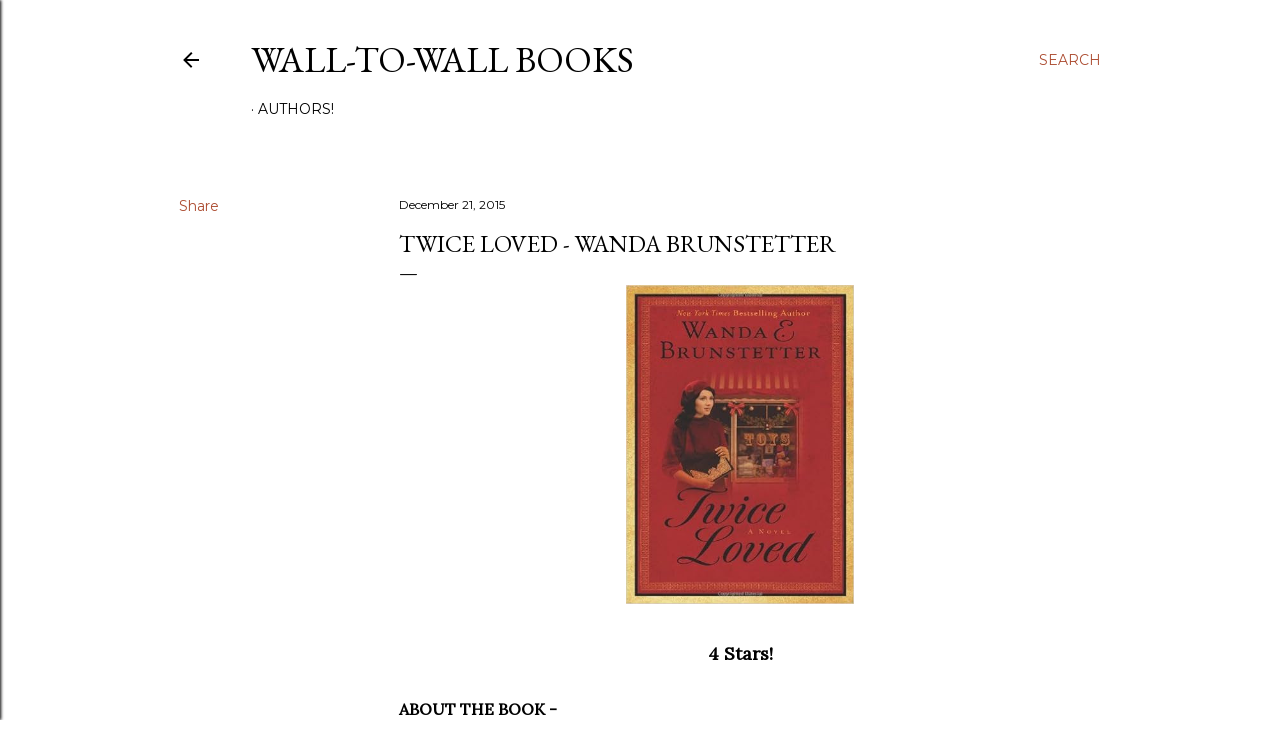

--- FILE ---
content_type: text/html; charset=UTF-8
request_url: https://wall-to-wall-books.blogspot.com/2015/12/twice-loved-wanda-brunstetter.html
body_size: 25563
content:
<!DOCTYPE html>
<html dir='ltr' lang='en'>
<head>
<meta content='width=device-width, initial-scale=1' name='viewport'/>
<title>Twice Loved - Wanda Brunstetter</title>
<meta content='text/html; charset=UTF-8' http-equiv='Content-Type'/>
<!-- Chrome, Firefox OS and Opera -->
<meta content='#ffffff' name='theme-color'/>
<!-- Windows Phone -->
<meta content='#ffffff' name='msapplication-navbutton-color'/>
<meta content='blogger' name='generator'/>
<link href='https://wall-to-wall-books.blogspot.com/favicon.ico' rel='icon' type='image/x-icon'/>
<link href='https://wall-to-wall-books.blogspot.com/2015/12/twice-loved-wanda-brunstetter.html' rel='canonical'/>
<link rel="alternate" type="application/atom+xml" title="Wall-to-Wall Books - Atom" href="https://wall-to-wall-books.blogspot.com/feeds/posts/default" />
<link rel="alternate" type="application/rss+xml" title="Wall-to-Wall Books - RSS" href="https://wall-to-wall-books.blogspot.com/feeds/posts/default?alt=rss" />
<link rel="service.post" type="application/atom+xml" title="Wall-to-Wall Books - Atom" href="https://www.blogger.com/feeds/3154387579450045555/posts/default" />

<link rel="alternate" type="application/atom+xml" title="Wall-to-Wall Books - Atom" href="https://wall-to-wall-books.blogspot.com/feeds/1513702599817435110/comments/default" />
<!--Can't find substitution for tag [blog.ieCssRetrofitLinks]-->
<link href='http://ecx.images-amazon.com/images/I/51dNXVDtA4L._SX355_BO1,204,203,200_.jpg' rel='image_src'/>
<meta content='https://wall-to-wall-books.blogspot.com/2015/12/twice-loved-wanda-brunstetter.html' property='og:url'/>
<meta content='Twice Loved - Wanda Brunstetter' property='og:title'/>
<meta content='     4 Stars!     ABOUT THE BOOK -   Bestselling author Wanda E. Brunstetter brings you a touching story of a single mother widowed after Wo...' property='og:description'/>
<meta content='https://lh3.googleusercontent.com/blogger_img_proxy/AEn0k_triHNRj0qydTaVs8YOjAD3Rr76v3q-WARgOg30JBbnRJFuGaHQcLIvCDJOK7n_ygYfAQ58mRxyIY89n82eYHxu_o9hOI7tA8IRc_JOYw6faC8J_3g725vNhoNsW_jks-etXg1bqA8_Qy8f0qYoKc3f=w1200-h630-p-k-no-nu' property='og:image'/>
<style type='text/css'>@font-face{font-family:'EB Garamond';font-style:normal;font-weight:400;font-display:swap;src:url(//fonts.gstatic.com/s/ebgaramond/v32/SlGDmQSNjdsmc35JDF1K5E55YMjF_7DPuGi-6_RkCY9_WamXgHlIbvw.woff2)format('woff2');unicode-range:U+0460-052F,U+1C80-1C8A,U+20B4,U+2DE0-2DFF,U+A640-A69F,U+FE2E-FE2F;}@font-face{font-family:'EB Garamond';font-style:normal;font-weight:400;font-display:swap;src:url(//fonts.gstatic.com/s/ebgaramond/v32/SlGDmQSNjdsmc35JDF1K5E55YMjF_7DPuGi-6_RkAI9_WamXgHlIbvw.woff2)format('woff2');unicode-range:U+0301,U+0400-045F,U+0490-0491,U+04B0-04B1,U+2116;}@font-face{font-family:'EB Garamond';font-style:normal;font-weight:400;font-display:swap;src:url(//fonts.gstatic.com/s/ebgaramond/v32/SlGDmQSNjdsmc35JDF1K5E55YMjF_7DPuGi-6_RkCI9_WamXgHlIbvw.woff2)format('woff2');unicode-range:U+1F00-1FFF;}@font-face{font-family:'EB Garamond';font-style:normal;font-weight:400;font-display:swap;src:url(//fonts.gstatic.com/s/ebgaramond/v32/SlGDmQSNjdsmc35JDF1K5E55YMjF_7DPuGi-6_RkB49_WamXgHlIbvw.woff2)format('woff2');unicode-range:U+0370-0377,U+037A-037F,U+0384-038A,U+038C,U+038E-03A1,U+03A3-03FF;}@font-face{font-family:'EB Garamond';font-style:normal;font-weight:400;font-display:swap;src:url(//fonts.gstatic.com/s/ebgaramond/v32/SlGDmQSNjdsmc35JDF1K5E55YMjF_7DPuGi-6_RkC49_WamXgHlIbvw.woff2)format('woff2');unicode-range:U+0102-0103,U+0110-0111,U+0128-0129,U+0168-0169,U+01A0-01A1,U+01AF-01B0,U+0300-0301,U+0303-0304,U+0308-0309,U+0323,U+0329,U+1EA0-1EF9,U+20AB;}@font-face{font-family:'EB Garamond';font-style:normal;font-weight:400;font-display:swap;src:url(//fonts.gstatic.com/s/ebgaramond/v32/SlGDmQSNjdsmc35JDF1K5E55YMjF_7DPuGi-6_RkCo9_WamXgHlIbvw.woff2)format('woff2');unicode-range:U+0100-02BA,U+02BD-02C5,U+02C7-02CC,U+02CE-02D7,U+02DD-02FF,U+0304,U+0308,U+0329,U+1D00-1DBF,U+1E00-1E9F,U+1EF2-1EFF,U+2020,U+20A0-20AB,U+20AD-20C0,U+2113,U+2C60-2C7F,U+A720-A7FF;}@font-face{font-family:'EB Garamond';font-style:normal;font-weight:400;font-display:swap;src:url(//fonts.gstatic.com/s/ebgaramond/v32/SlGDmQSNjdsmc35JDF1K5E55YMjF_7DPuGi-6_RkBI9_WamXgHlI.woff2)format('woff2');unicode-range:U+0000-00FF,U+0131,U+0152-0153,U+02BB-02BC,U+02C6,U+02DA,U+02DC,U+0304,U+0308,U+0329,U+2000-206F,U+20AC,U+2122,U+2191,U+2193,U+2212,U+2215,U+FEFF,U+FFFD;}@font-face{font-family:'Lora';font-style:normal;font-weight:400;font-display:swap;src:url(//fonts.gstatic.com/s/lora/v37/0QI6MX1D_JOuGQbT0gvTJPa787weuxJMkq18ndeYxZ2JTg.woff2)format('woff2');unicode-range:U+0460-052F,U+1C80-1C8A,U+20B4,U+2DE0-2DFF,U+A640-A69F,U+FE2E-FE2F;}@font-face{font-family:'Lora';font-style:normal;font-weight:400;font-display:swap;src:url(//fonts.gstatic.com/s/lora/v37/0QI6MX1D_JOuGQbT0gvTJPa787weuxJFkq18ndeYxZ2JTg.woff2)format('woff2');unicode-range:U+0301,U+0400-045F,U+0490-0491,U+04B0-04B1,U+2116;}@font-face{font-family:'Lora';font-style:normal;font-weight:400;font-display:swap;src:url(//fonts.gstatic.com/s/lora/v37/0QI6MX1D_JOuGQbT0gvTJPa787weuxI9kq18ndeYxZ2JTg.woff2)format('woff2');unicode-range:U+0302-0303,U+0305,U+0307-0308,U+0310,U+0312,U+0315,U+031A,U+0326-0327,U+032C,U+032F-0330,U+0332-0333,U+0338,U+033A,U+0346,U+034D,U+0391-03A1,U+03A3-03A9,U+03B1-03C9,U+03D1,U+03D5-03D6,U+03F0-03F1,U+03F4-03F5,U+2016-2017,U+2034-2038,U+203C,U+2040,U+2043,U+2047,U+2050,U+2057,U+205F,U+2070-2071,U+2074-208E,U+2090-209C,U+20D0-20DC,U+20E1,U+20E5-20EF,U+2100-2112,U+2114-2115,U+2117-2121,U+2123-214F,U+2190,U+2192,U+2194-21AE,U+21B0-21E5,U+21F1-21F2,U+21F4-2211,U+2213-2214,U+2216-22FF,U+2308-230B,U+2310,U+2319,U+231C-2321,U+2336-237A,U+237C,U+2395,U+239B-23B7,U+23D0,U+23DC-23E1,U+2474-2475,U+25AF,U+25B3,U+25B7,U+25BD,U+25C1,U+25CA,U+25CC,U+25FB,U+266D-266F,U+27C0-27FF,U+2900-2AFF,U+2B0E-2B11,U+2B30-2B4C,U+2BFE,U+3030,U+FF5B,U+FF5D,U+1D400-1D7FF,U+1EE00-1EEFF;}@font-face{font-family:'Lora';font-style:normal;font-weight:400;font-display:swap;src:url(//fonts.gstatic.com/s/lora/v37/0QI6MX1D_JOuGQbT0gvTJPa787weuxIvkq18ndeYxZ2JTg.woff2)format('woff2');unicode-range:U+0001-000C,U+000E-001F,U+007F-009F,U+20DD-20E0,U+20E2-20E4,U+2150-218F,U+2190,U+2192,U+2194-2199,U+21AF,U+21E6-21F0,U+21F3,U+2218-2219,U+2299,U+22C4-22C6,U+2300-243F,U+2440-244A,U+2460-24FF,U+25A0-27BF,U+2800-28FF,U+2921-2922,U+2981,U+29BF,U+29EB,U+2B00-2BFF,U+4DC0-4DFF,U+FFF9-FFFB,U+10140-1018E,U+10190-1019C,U+101A0,U+101D0-101FD,U+102E0-102FB,U+10E60-10E7E,U+1D2C0-1D2D3,U+1D2E0-1D37F,U+1F000-1F0FF,U+1F100-1F1AD,U+1F1E6-1F1FF,U+1F30D-1F30F,U+1F315,U+1F31C,U+1F31E,U+1F320-1F32C,U+1F336,U+1F378,U+1F37D,U+1F382,U+1F393-1F39F,U+1F3A7-1F3A8,U+1F3AC-1F3AF,U+1F3C2,U+1F3C4-1F3C6,U+1F3CA-1F3CE,U+1F3D4-1F3E0,U+1F3ED,U+1F3F1-1F3F3,U+1F3F5-1F3F7,U+1F408,U+1F415,U+1F41F,U+1F426,U+1F43F,U+1F441-1F442,U+1F444,U+1F446-1F449,U+1F44C-1F44E,U+1F453,U+1F46A,U+1F47D,U+1F4A3,U+1F4B0,U+1F4B3,U+1F4B9,U+1F4BB,U+1F4BF,U+1F4C8-1F4CB,U+1F4D6,U+1F4DA,U+1F4DF,U+1F4E3-1F4E6,U+1F4EA-1F4ED,U+1F4F7,U+1F4F9-1F4FB,U+1F4FD-1F4FE,U+1F503,U+1F507-1F50B,U+1F50D,U+1F512-1F513,U+1F53E-1F54A,U+1F54F-1F5FA,U+1F610,U+1F650-1F67F,U+1F687,U+1F68D,U+1F691,U+1F694,U+1F698,U+1F6AD,U+1F6B2,U+1F6B9-1F6BA,U+1F6BC,U+1F6C6-1F6CF,U+1F6D3-1F6D7,U+1F6E0-1F6EA,U+1F6F0-1F6F3,U+1F6F7-1F6FC,U+1F700-1F7FF,U+1F800-1F80B,U+1F810-1F847,U+1F850-1F859,U+1F860-1F887,U+1F890-1F8AD,U+1F8B0-1F8BB,U+1F8C0-1F8C1,U+1F900-1F90B,U+1F93B,U+1F946,U+1F984,U+1F996,U+1F9E9,U+1FA00-1FA6F,U+1FA70-1FA7C,U+1FA80-1FA89,U+1FA8F-1FAC6,U+1FACE-1FADC,U+1FADF-1FAE9,U+1FAF0-1FAF8,U+1FB00-1FBFF;}@font-face{font-family:'Lora';font-style:normal;font-weight:400;font-display:swap;src:url(//fonts.gstatic.com/s/lora/v37/0QI6MX1D_JOuGQbT0gvTJPa787weuxJOkq18ndeYxZ2JTg.woff2)format('woff2');unicode-range:U+0102-0103,U+0110-0111,U+0128-0129,U+0168-0169,U+01A0-01A1,U+01AF-01B0,U+0300-0301,U+0303-0304,U+0308-0309,U+0323,U+0329,U+1EA0-1EF9,U+20AB;}@font-face{font-family:'Lora';font-style:normal;font-weight:400;font-display:swap;src:url(//fonts.gstatic.com/s/lora/v37/0QI6MX1D_JOuGQbT0gvTJPa787weuxJPkq18ndeYxZ2JTg.woff2)format('woff2');unicode-range:U+0100-02BA,U+02BD-02C5,U+02C7-02CC,U+02CE-02D7,U+02DD-02FF,U+0304,U+0308,U+0329,U+1D00-1DBF,U+1E00-1E9F,U+1EF2-1EFF,U+2020,U+20A0-20AB,U+20AD-20C0,U+2113,U+2C60-2C7F,U+A720-A7FF;}@font-face{font-family:'Lora';font-style:normal;font-weight:400;font-display:swap;src:url(//fonts.gstatic.com/s/lora/v37/0QI6MX1D_JOuGQbT0gvTJPa787weuxJBkq18ndeYxZ0.woff2)format('woff2');unicode-range:U+0000-00FF,U+0131,U+0152-0153,U+02BB-02BC,U+02C6,U+02DA,U+02DC,U+0304,U+0308,U+0329,U+2000-206F,U+20AC,U+2122,U+2191,U+2193,U+2212,U+2215,U+FEFF,U+FFFD;}@font-face{font-family:'Montserrat';font-style:normal;font-weight:400;font-display:swap;src:url(//fonts.gstatic.com/s/montserrat/v31/JTUSjIg1_i6t8kCHKm459WRhyyTh89ZNpQ.woff2)format('woff2');unicode-range:U+0460-052F,U+1C80-1C8A,U+20B4,U+2DE0-2DFF,U+A640-A69F,U+FE2E-FE2F;}@font-face{font-family:'Montserrat';font-style:normal;font-weight:400;font-display:swap;src:url(//fonts.gstatic.com/s/montserrat/v31/JTUSjIg1_i6t8kCHKm459W1hyyTh89ZNpQ.woff2)format('woff2');unicode-range:U+0301,U+0400-045F,U+0490-0491,U+04B0-04B1,U+2116;}@font-face{font-family:'Montserrat';font-style:normal;font-weight:400;font-display:swap;src:url(//fonts.gstatic.com/s/montserrat/v31/JTUSjIg1_i6t8kCHKm459WZhyyTh89ZNpQ.woff2)format('woff2');unicode-range:U+0102-0103,U+0110-0111,U+0128-0129,U+0168-0169,U+01A0-01A1,U+01AF-01B0,U+0300-0301,U+0303-0304,U+0308-0309,U+0323,U+0329,U+1EA0-1EF9,U+20AB;}@font-face{font-family:'Montserrat';font-style:normal;font-weight:400;font-display:swap;src:url(//fonts.gstatic.com/s/montserrat/v31/JTUSjIg1_i6t8kCHKm459WdhyyTh89ZNpQ.woff2)format('woff2');unicode-range:U+0100-02BA,U+02BD-02C5,U+02C7-02CC,U+02CE-02D7,U+02DD-02FF,U+0304,U+0308,U+0329,U+1D00-1DBF,U+1E00-1E9F,U+1EF2-1EFF,U+2020,U+20A0-20AB,U+20AD-20C0,U+2113,U+2C60-2C7F,U+A720-A7FF;}@font-face{font-family:'Montserrat';font-style:normal;font-weight:400;font-display:swap;src:url(//fonts.gstatic.com/s/montserrat/v31/JTUSjIg1_i6t8kCHKm459WlhyyTh89Y.woff2)format('woff2');unicode-range:U+0000-00FF,U+0131,U+0152-0153,U+02BB-02BC,U+02C6,U+02DA,U+02DC,U+0304,U+0308,U+0329,U+2000-206F,U+20AC,U+2122,U+2191,U+2193,U+2212,U+2215,U+FEFF,U+FFFD;}@font-face{font-family:'Montserrat';font-style:normal;font-weight:700;font-display:swap;src:url(//fonts.gstatic.com/s/montserrat/v31/JTUSjIg1_i6t8kCHKm459WRhyyTh89ZNpQ.woff2)format('woff2');unicode-range:U+0460-052F,U+1C80-1C8A,U+20B4,U+2DE0-2DFF,U+A640-A69F,U+FE2E-FE2F;}@font-face{font-family:'Montserrat';font-style:normal;font-weight:700;font-display:swap;src:url(//fonts.gstatic.com/s/montserrat/v31/JTUSjIg1_i6t8kCHKm459W1hyyTh89ZNpQ.woff2)format('woff2');unicode-range:U+0301,U+0400-045F,U+0490-0491,U+04B0-04B1,U+2116;}@font-face{font-family:'Montserrat';font-style:normal;font-weight:700;font-display:swap;src:url(//fonts.gstatic.com/s/montserrat/v31/JTUSjIg1_i6t8kCHKm459WZhyyTh89ZNpQ.woff2)format('woff2');unicode-range:U+0102-0103,U+0110-0111,U+0128-0129,U+0168-0169,U+01A0-01A1,U+01AF-01B0,U+0300-0301,U+0303-0304,U+0308-0309,U+0323,U+0329,U+1EA0-1EF9,U+20AB;}@font-face{font-family:'Montserrat';font-style:normal;font-weight:700;font-display:swap;src:url(//fonts.gstatic.com/s/montserrat/v31/JTUSjIg1_i6t8kCHKm459WdhyyTh89ZNpQ.woff2)format('woff2');unicode-range:U+0100-02BA,U+02BD-02C5,U+02C7-02CC,U+02CE-02D7,U+02DD-02FF,U+0304,U+0308,U+0329,U+1D00-1DBF,U+1E00-1E9F,U+1EF2-1EFF,U+2020,U+20A0-20AB,U+20AD-20C0,U+2113,U+2C60-2C7F,U+A720-A7FF;}@font-face{font-family:'Montserrat';font-style:normal;font-weight:700;font-display:swap;src:url(//fonts.gstatic.com/s/montserrat/v31/JTUSjIg1_i6t8kCHKm459WlhyyTh89Y.woff2)format('woff2');unicode-range:U+0000-00FF,U+0131,U+0152-0153,U+02BB-02BC,U+02C6,U+02DA,U+02DC,U+0304,U+0308,U+0329,U+2000-206F,U+20AC,U+2122,U+2191,U+2193,U+2212,U+2215,U+FEFF,U+FFFD;}</style>
<style id='page-skin-1' type='text/css'><!--
/*! normalize.css v3.0.1 | MIT License | git.io/normalize */html{font-family:sans-serif;-ms-text-size-adjust:100%;-webkit-text-size-adjust:100%}body{margin:0}article,aside,details,figcaption,figure,footer,header,hgroup,main,nav,section,summary{display:block}audio,canvas,progress,video{display:inline-block;vertical-align:baseline}audio:not([controls]){display:none;height:0}[hidden],template{display:none}a{background:transparent}a:active,a:hover{outline:0}abbr[title]{border-bottom:1px dotted}b,strong{font-weight:bold}dfn{font-style:italic}h1{font-size:2em;margin:.67em 0}mark{background:#ff0;color:#000}small{font-size:80%}sub,sup{font-size:75%;line-height:0;position:relative;vertical-align:baseline}sup{top:-0.5em}sub{bottom:-0.25em}img{border:0}svg:not(:root){overflow:hidden}figure{margin:1em 40px}hr{-moz-box-sizing:content-box;box-sizing:content-box;height:0}pre{overflow:auto}code,kbd,pre,samp{font-family:monospace,monospace;font-size:1em}button,input,optgroup,select,textarea{color:inherit;font:inherit;margin:0}button{overflow:visible}button,select{text-transform:none}button,html input[type="button"],input[type="reset"],input[type="submit"]{-webkit-appearance:button;cursor:pointer}button[disabled],html input[disabled]{cursor:default}button::-moz-focus-inner,input::-moz-focus-inner{border:0;padding:0}input{line-height:normal}input[type="checkbox"],input[type="radio"]{box-sizing:border-box;padding:0}input[type="number"]::-webkit-inner-spin-button,input[type="number"]::-webkit-outer-spin-button{height:auto}input[type="search"]{-webkit-appearance:textfield;-moz-box-sizing:content-box;-webkit-box-sizing:content-box;box-sizing:content-box}input[type="search"]::-webkit-search-cancel-button,input[type="search"]::-webkit-search-decoration{-webkit-appearance:none}fieldset{border:1px solid #c0c0c0;margin:0 2px;padding:.35em .625em .75em}legend{border:0;padding:0}textarea{overflow:auto}optgroup{font-weight:bold}table{border-collapse:collapse;border-spacing:0}td,th{padding:0}
/*!************************************************
* Blogger Template Style
* Name: Soho
**************************************************/
body{
overflow-wrap:break-word;
word-break:break-word;
word-wrap:break-word
}
.hidden{
display:none
}
.invisible{
visibility:hidden
}
.container::after,.float-container::after{
clear:both;
content:"";
display:table
}
.clearboth{
clear:both
}
#comments .comment .comment-actions,.subscribe-popup .FollowByEmail .follow-by-email-submit{
background:0 0;
border:0;
box-shadow:none;
color:#ad4e33;
cursor:pointer;
font-size:14px;
font-weight:700;
outline:0;
text-decoration:none;
text-transform:uppercase;
width:auto
}
.dim-overlay{
background-color:rgba(0,0,0,.54);
height:100vh;
left:0;
position:fixed;
top:0;
width:100%
}
#sharing-dim-overlay{
background-color:transparent
}
input::-ms-clear{
display:none
}
.blogger-logo,.svg-icon-24.blogger-logo{
fill:#ff9800;
opacity:1
}
.loading-spinner-large{
-webkit-animation:mspin-rotate 1.568s infinite linear;
animation:mspin-rotate 1.568s infinite linear;
height:48px;
overflow:hidden;
position:absolute;
width:48px;
z-index:200
}
.loading-spinner-large>div{
-webkit-animation:mspin-revrot 5332ms infinite steps(4);
animation:mspin-revrot 5332ms infinite steps(4)
}
.loading-spinner-large>div>div{
-webkit-animation:mspin-singlecolor-large-film 1333ms infinite steps(81);
animation:mspin-singlecolor-large-film 1333ms infinite steps(81);
background-size:100%;
height:48px;
width:3888px
}
.mspin-black-large>div>div,.mspin-grey_54-large>div>div{
background-image:url(https://www.blogblog.com/indie/mspin_black_large.svg)
}
.mspin-white-large>div>div{
background-image:url(https://www.blogblog.com/indie/mspin_white_large.svg)
}
.mspin-grey_54-large{
opacity:.54
}
@-webkit-keyframes mspin-singlecolor-large-film{
from{
-webkit-transform:translateX(0);
transform:translateX(0)
}
to{
-webkit-transform:translateX(-3888px);
transform:translateX(-3888px)
}
}
@keyframes mspin-singlecolor-large-film{
from{
-webkit-transform:translateX(0);
transform:translateX(0)
}
to{
-webkit-transform:translateX(-3888px);
transform:translateX(-3888px)
}
}
@-webkit-keyframes mspin-rotate{
from{
-webkit-transform:rotate(0);
transform:rotate(0)
}
to{
-webkit-transform:rotate(360deg);
transform:rotate(360deg)
}
}
@keyframes mspin-rotate{
from{
-webkit-transform:rotate(0);
transform:rotate(0)
}
to{
-webkit-transform:rotate(360deg);
transform:rotate(360deg)
}
}
@-webkit-keyframes mspin-revrot{
from{
-webkit-transform:rotate(0);
transform:rotate(0)
}
to{
-webkit-transform:rotate(-360deg);
transform:rotate(-360deg)
}
}
@keyframes mspin-revrot{
from{
-webkit-transform:rotate(0);
transform:rotate(0)
}
to{
-webkit-transform:rotate(-360deg);
transform:rotate(-360deg)
}
}
.skip-navigation{
background-color:#fff;
box-sizing:border-box;
color:#000;
display:block;
height:0;
left:0;
line-height:50px;
overflow:hidden;
padding-top:0;
position:fixed;
text-align:center;
top:0;
-webkit-transition:box-shadow .3s,height .3s,padding-top .3s;
transition:box-shadow .3s,height .3s,padding-top .3s;
width:100%;
z-index:900
}
.skip-navigation:focus{
box-shadow:0 4px 5px 0 rgba(0,0,0,.14),0 1px 10px 0 rgba(0,0,0,.12),0 2px 4px -1px rgba(0,0,0,.2);
height:50px
}
#main{
outline:0
}
.main-heading{
position:absolute;
clip:rect(1px,1px,1px,1px);
padding:0;
border:0;
height:1px;
width:1px;
overflow:hidden
}
.Attribution{
margin-top:1em;
text-align:center
}
.Attribution .blogger img,.Attribution .blogger svg{
vertical-align:bottom
}
.Attribution .blogger img{
margin-right:.5em
}
.Attribution div{
line-height:24px;
margin-top:.5em
}
.Attribution .copyright,.Attribution .image-attribution{
font-size:.7em;
margin-top:1.5em
}
.BLOG_mobile_video_class{
display:none
}
.bg-photo{
background-attachment:scroll!important
}
body .CSS_LIGHTBOX{
z-index:900
}
.extendable .show-less,.extendable .show-more{
border-color:#ad4e33;
color:#ad4e33;
margin-top:8px
}
.extendable .show-less.hidden,.extendable .show-more.hidden{
display:none
}
.inline-ad{
display:none;
max-width:100%;
overflow:hidden
}
.adsbygoogle{
display:block
}
#cookieChoiceInfo{
bottom:0;
top:auto
}
iframe.b-hbp-video{
border:0
}
.post-body img{
max-width:100%
}
.post-body iframe{
max-width:100%
}
.post-body a[imageanchor="1"]{
display:inline-block
}
.byline{
margin-right:1em
}
.byline:last-child{
margin-right:0
}
.link-copied-dialog{
max-width:520px;
outline:0
}
.link-copied-dialog .modal-dialog-buttons{
margin-top:8px
}
.link-copied-dialog .goog-buttonset-default{
background:0 0;
border:0
}
.link-copied-dialog .goog-buttonset-default:focus{
outline:0
}
.paging-control-container{
margin-bottom:16px
}
.paging-control-container .paging-control{
display:inline-block
}
.paging-control-container .comment-range-text::after,.paging-control-container .paging-control{
color:#ad4e33
}
.paging-control-container .comment-range-text,.paging-control-container .paging-control{
margin-right:8px
}
.paging-control-container .comment-range-text::after,.paging-control-container .paging-control::after{
content:"\b7";
cursor:default;
padding-left:8px;
pointer-events:none
}
.paging-control-container .comment-range-text:last-child::after,.paging-control-container .paging-control:last-child::after{
content:none
}
.byline.reactions iframe{
height:20px
}
.b-notification{
color:#000;
background-color:#fff;
border-bottom:solid 1px #000;
box-sizing:border-box;
padding:16px 32px;
text-align:center
}
.b-notification.visible{
-webkit-transition:margin-top .3s cubic-bezier(.4,0,.2,1);
transition:margin-top .3s cubic-bezier(.4,0,.2,1)
}
.b-notification.invisible{
position:absolute
}
.b-notification-close{
position:absolute;
right:8px;
top:8px
}
.no-posts-message{
line-height:40px;
text-align:center
}
@media screen and (max-width:1162px){
body.item-view .post-body a[imageanchor="1"][style*="float: left;"],body.item-view .post-body a[imageanchor="1"][style*="float: right;"]{
float:none!important;
clear:none!important
}
body.item-view .post-body a[imageanchor="1"] img{
display:block;
height:auto;
margin:0 auto
}
body.item-view .post-body>.separator:first-child>a[imageanchor="1"]:first-child{
margin-top:20px
}
.post-body a[imageanchor]{
display:block
}
body.item-view .post-body a[imageanchor="1"]{
margin-left:0!important;
margin-right:0!important
}
body.item-view .post-body a[imageanchor="1"]+a[imageanchor="1"]{
margin-top:16px
}
}
.item-control{
display:none
}
#comments{
border-top:1px dashed rgba(0,0,0,.54);
margin-top:20px;
padding:20px
}
#comments .comment-thread ol{
margin:0;
padding-left:0;
padding-left:0
}
#comments .comment .comment-replybox-single,#comments .comment-thread .comment-replies{
margin-left:60px
}
#comments .comment-thread .thread-count{
display:none
}
#comments .comment{
list-style-type:none;
padding:0 0 30px;
position:relative
}
#comments .comment .comment{
padding-bottom:8px
}
.comment .avatar-image-container{
position:absolute
}
.comment .avatar-image-container img{
border-radius:50%
}
.avatar-image-container svg,.comment .avatar-image-container .avatar-icon{
border-radius:50%;
border:solid 1px #000000;
box-sizing:border-box;
fill:#000000;
height:35px;
margin:0;
padding:7px;
width:35px
}
.comment .comment-block{
margin-top:10px;
margin-left:60px;
padding-bottom:0
}
#comments .comment-author-header-wrapper{
margin-left:40px
}
#comments .comment .thread-expanded .comment-block{
padding-bottom:20px
}
#comments .comment .comment-header .user,#comments .comment .comment-header .user a{
color:#000000;
font-style:normal;
font-weight:700
}
#comments .comment .comment-actions{
bottom:0;
margin-bottom:15px;
position:absolute
}
#comments .comment .comment-actions>*{
margin-right:8px
}
#comments .comment .comment-header .datetime{
bottom:0;
color:#000000;
display:inline-block;
font-size:13px;
font-style:italic;
margin-left:8px
}
#comments .comment .comment-footer .comment-timestamp a,#comments .comment .comment-header .datetime a{
color:#000000
}
#comments .comment .comment-content,.comment .comment-body{
margin-top:12px;
word-break:break-word
}
.comment-body{
margin-bottom:12px
}
#comments.embed[data-num-comments="0"]{
border:0;
margin-top:0;
padding-top:0
}
#comments.embed[data-num-comments="0"] #comment-post-message,#comments.embed[data-num-comments="0"] div.comment-form>p,#comments.embed[data-num-comments="0"] p.comment-footer{
display:none
}
#comment-editor-src{
display:none
}
.comments .comments-content .loadmore.loaded{
max-height:0;
opacity:0;
overflow:hidden
}
.extendable .remaining-items{
height:0;
overflow:hidden;
-webkit-transition:height .3s cubic-bezier(.4,0,.2,1);
transition:height .3s cubic-bezier(.4,0,.2,1)
}
.extendable .remaining-items.expanded{
height:auto
}
.svg-icon-24,.svg-icon-24-button{
cursor:pointer;
height:24px;
width:24px;
min-width:24px
}
.touch-icon{
margin:-12px;
padding:12px
}
.touch-icon:active,.touch-icon:focus{
background-color:rgba(153,153,153,.4);
border-radius:50%
}
svg:not(:root).touch-icon{
overflow:visible
}
html[dir=rtl] .rtl-reversible-icon{
-webkit-transform:scaleX(-1);
-ms-transform:scaleX(-1);
transform:scaleX(-1)
}
.svg-icon-24-button,.touch-icon-button{
background:0 0;
border:0;
margin:0;
outline:0;
padding:0
}
.touch-icon-button .touch-icon:active,.touch-icon-button .touch-icon:focus{
background-color:transparent
}
.touch-icon-button:active .touch-icon,.touch-icon-button:focus .touch-icon{
background-color:rgba(153,153,153,.4);
border-radius:50%
}
.Profile .default-avatar-wrapper .avatar-icon{
border-radius:50%;
border:solid 1px #000000;
box-sizing:border-box;
fill:#000000;
margin:0
}
.Profile .individual .default-avatar-wrapper .avatar-icon{
padding:25px
}
.Profile .individual .avatar-icon,.Profile .individual .profile-img{
height:120px;
width:120px
}
.Profile .team .default-avatar-wrapper .avatar-icon{
padding:8px
}
.Profile .team .avatar-icon,.Profile .team .default-avatar-wrapper,.Profile .team .profile-img{
height:40px;
width:40px
}
.snippet-container{
margin:0;
position:relative;
overflow:hidden
}
.snippet-fade{
bottom:0;
box-sizing:border-box;
position:absolute;
width:96px
}
.snippet-fade{
right:0
}
.snippet-fade:after{
content:"\2026"
}
.snippet-fade:after{
float:right
}
.centered-top-container.sticky{
left:0;
position:fixed;
right:0;
top:0;
width:auto;
z-index:50;
-webkit-transition-property:opacity,-webkit-transform;
transition-property:opacity,-webkit-transform;
transition-property:transform,opacity;
transition-property:transform,opacity,-webkit-transform;
-webkit-transition-duration:.2s;
transition-duration:.2s;
-webkit-transition-timing-function:cubic-bezier(.4,0,.2,1);
transition-timing-function:cubic-bezier(.4,0,.2,1)
}
.centered-top-placeholder{
display:none
}
.collapsed-header .centered-top-placeholder{
display:block
}
.centered-top-container .Header .replaced h1,.centered-top-placeholder .Header .replaced h1{
display:none
}
.centered-top-container.sticky .Header .replaced h1{
display:block
}
.centered-top-container.sticky .Header .header-widget{
background:0 0
}
.centered-top-container.sticky .Header .header-image-wrapper{
display:none
}
.centered-top-container img,.centered-top-placeholder img{
max-width:100%
}
.collapsible{
-webkit-transition:height .3s cubic-bezier(.4,0,.2,1);
transition:height .3s cubic-bezier(.4,0,.2,1)
}
.collapsible,.collapsible>summary{
display:block;
overflow:hidden
}
.collapsible>:not(summary){
display:none
}
.collapsible[open]>:not(summary){
display:block
}
.collapsible:focus,.collapsible>summary:focus{
outline:0
}
.collapsible>summary{
cursor:pointer;
display:block;
padding:0
}
.collapsible:focus>summary,.collapsible>summary:focus{
background-color:transparent
}
.collapsible>summary::-webkit-details-marker{
display:none
}
.collapsible-title{
-webkit-box-align:center;
-webkit-align-items:center;
-ms-flex-align:center;
align-items:center;
display:-webkit-box;
display:-webkit-flex;
display:-ms-flexbox;
display:flex
}
.collapsible-title .title{
-webkit-box-flex:1;
-webkit-flex:1 1 auto;
-ms-flex:1 1 auto;
flex:1 1 auto;
-webkit-box-ordinal-group:1;
-webkit-order:0;
-ms-flex-order:0;
order:0;
overflow:hidden;
text-overflow:ellipsis;
white-space:nowrap
}
.collapsible-title .chevron-down,.collapsible[open] .collapsible-title .chevron-up{
display:block
}
.collapsible-title .chevron-up,.collapsible[open] .collapsible-title .chevron-down{
display:none
}
.flat-button{
cursor:pointer;
display:inline-block;
font-weight:700;
text-transform:uppercase;
border-radius:2px;
padding:8px;
margin:-8px
}
.flat-icon-button{
background:0 0;
border:0;
margin:0;
outline:0;
padding:0;
margin:-12px;
padding:12px;
cursor:pointer;
box-sizing:content-box;
display:inline-block;
line-height:0
}
.flat-icon-button,.flat-icon-button .splash-wrapper{
border-radius:50%
}
.flat-icon-button .splash.animate{
-webkit-animation-duration:.3s;
animation-duration:.3s
}
.overflowable-container{
max-height:28px;
overflow:hidden;
position:relative
}
.overflow-button{
cursor:pointer
}
#overflowable-dim-overlay{
background:0 0
}
.overflow-popup{
box-shadow:0 2px 2px 0 rgba(0,0,0,.14),0 3px 1px -2px rgba(0,0,0,.2),0 1px 5px 0 rgba(0,0,0,.12);
background-color:#ffffff;
left:0;
max-width:calc(100% - 32px);
position:absolute;
top:0;
visibility:hidden;
z-index:101
}
.overflow-popup ul{
list-style:none
}
.overflow-popup .tabs li,.overflow-popup li{
display:block;
height:auto
}
.overflow-popup .tabs li{
padding-left:0;
padding-right:0
}
.overflow-button.hidden,.overflow-popup .tabs li.hidden,.overflow-popup li.hidden{
display:none
}
.search{
display:-webkit-box;
display:-webkit-flex;
display:-ms-flexbox;
display:flex;
line-height:24px;
width:24px
}
.search.focused{
width:100%
}
.search.focused .section{
width:100%
}
.search form{
z-index:101
}
.search h3{
display:none
}
.search form{
display:-webkit-box;
display:-webkit-flex;
display:-ms-flexbox;
display:flex;
-webkit-box-flex:1;
-webkit-flex:1 0 0;
-ms-flex:1 0 0px;
flex:1 0 0;
border-bottom:solid 1px transparent;
padding-bottom:8px
}
.search form>*{
display:none
}
.search.focused form>*{
display:block
}
.search .search-input label{
display:none
}
.centered-top-placeholder.cloned .search form{
z-index:30
}
.search.focused form{
border-color:#000000;
position:relative;
width:auto
}
.collapsed-header .centered-top-container .search.focused form{
border-bottom-color:transparent
}
.search-expand{
-webkit-box-flex:0;
-webkit-flex:0 0 auto;
-ms-flex:0 0 auto;
flex:0 0 auto
}
.search-expand-text{
display:none
}
.search-close{
display:inline;
vertical-align:middle
}
.search-input{
-webkit-box-flex:1;
-webkit-flex:1 0 1px;
-ms-flex:1 0 1px;
flex:1 0 1px
}
.search-input input{
background:0 0;
border:0;
box-sizing:border-box;
color:#000000;
display:inline-block;
outline:0;
width:calc(100% - 48px)
}
.search-input input.no-cursor{
color:transparent;
text-shadow:0 0 0 #000000
}
.collapsed-header .centered-top-container .search-action,.collapsed-header .centered-top-container .search-input input{
color:#000000
}
.collapsed-header .centered-top-container .search-input input.no-cursor{
color:transparent;
text-shadow:0 0 0 #000000
}
.collapsed-header .centered-top-container .search-input input.no-cursor:focus,.search-input input.no-cursor:focus{
outline:0
}
.search-focused>*{
visibility:hidden
}
.search-focused .search,.search-focused .search-icon{
visibility:visible
}
.search.focused .search-action{
display:block
}
.search.focused .search-action:disabled{
opacity:.3
}
.widget.Sharing .sharing-button{
display:none
}
.widget.Sharing .sharing-buttons li{
padding:0
}
.widget.Sharing .sharing-buttons li span{
display:none
}
.post-share-buttons{
position:relative
}
.centered-bottom .share-buttons .svg-icon-24,.share-buttons .svg-icon-24{
fill:#000000
}
.sharing-open.touch-icon-button:active .touch-icon,.sharing-open.touch-icon-button:focus .touch-icon{
background-color:transparent
}
.share-buttons{
background-color:#ffffff;
border-radius:2px;
box-shadow:0 2px 2px 0 rgba(0,0,0,.14),0 3px 1px -2px rgba(0,0,0,.2),0 1px 5px 0 rgba(0,0,0,.12);
color:#000000;
list-style:none;
margin:0;
padding:8px 0;
position:absolute;
top:-11px;
min-width:200px;
z-index:101
}
.share-buttons.hidden{
display:none
}
.sharing-button{
background:0 0;
border:0;
margin:0;
outline:0;
padding:0;
cursor:pointer
}
.share-buttons li{
margin:0;
height:48px
}
.share-buttons li:last-child{
margin-bottom:0
}
.share-buttons li .sharing-platform-button{
box-sizing:border-box;
cursor:pointer;
display:block;
height:100%;
margin-bottom:0;
padding:0 16px;
position:relative;
width:100%
}
.share-buttons li .sharing-platform-button:focus,.share-buttons li .sharing-platform-button:hover{
background-color:rgba(128,128,128,.1);
outline:0
}
.share-buttons li svg[class*=" sharing-"],.share-buttons li svg[class^=sharing-]{
position:absolute;
top:10px
}
.share-buttons li span.sharing-platform-button{
position:relative;
top:0
}
.share-buttons li .platform-sharing-text{
display:block;
font-size:16px;
line-height:48px;
white-space:nowrap
}
.share-buttons li .platform-sharing-text{
margin-left:56px
}
.sidebar-container{
background-color:#f7f7f7;
max-width:284px;
overflow-y:auto;
-webkit-transition-property:-webkit-transform;
transition-property:-webkit-transform;
transition-property:transform;
transition-property:transform,-webkit-transform;
-webkit-transition-duration:.3s;
transition-duration:.3s;
-webkit-transition-timing-function:cubic-bezier(0,0,.2,1);
transition-timing-function:cubic-bezier(0,0,.2,1);
width:284px;
z-index:101;
-webkit-overflow-scrolling:touch
}
.sidebar-container .navigation{
line-height:0;
padding:16px
}
.sidebar-container .sidebar-back{
cursor:pointer
}
.sidebar-container .widget{
background:0 0;
margin:0 16px;
padding:16px 0
}
.sidebar-container .widget .title{
color:#000000;
margin:0
}
.sidebar-container .widget ul{
list-style:none;
margin:0;
padding:0
}
.sidebar-container .widget ul ul{
margin-left:1em
}
.sidebar-container .widget li{
font-size:16px;
line-height:normal
}
.sidebar-container .widget+.widget{
border-top:1px dashed #000000
}
.BlogArchive li{
margin:16px 0
}
.BlogArchive li:last-child{
margin-bottom:0
}
.Label li a{
display:inline-block
}
.BlogArchive .post-count,.Label .label-count{
float:right;
margin-left:.25em
}
.BlogArchive .post-count::before,.Label .label-count::before{
content:"("
}
.BlogArchive .post-count::after,.Label .label-count::after{
content:")"
}
.widget.Translate .skiptranslate>div{
display:block!important
}
.widget.Profile .profile-link{
display:-webkit-box;
display:-webkit-flex;
display:-ms-flexbox;
display:flex
}
.widget.Profile .team-member .default-avatar-wrapper,.widget.Profile .team-member .profile-img{
-webkit-box-flex:0;
-webkit-flex:0 0 auto;
-ms-flex:0 0 auto;
flex:0 0 auto;
margin-right:1em
}
.widget.Profile .individual .profile-link{
-webkit-box-orient:vertical;
-webkit-box-direction:normal;
-webkit-flex-direction:column;
-ms-flex-direction:column;
flex-direction:column
}
.widget.Profile .team .profile-link .profile-name{
-webkit-align-self:center;
-ms-flex-item-align:center;
align-self:center;
display:block;
-webkit-box-flex:1;
-webkit-flex:1 1 auto;
-ms-flex:1 1 auto;
flex:1 1 auto
}
.dim-overlay{
background-color:rgba(0,0,0,.54);
z-index:100
}
body.sidebar-visible{
overflow-y:hidden
}
@media screen and (max-width:1439px){
.sidebar-container{
bottom:0;
position:fixed;
top:0;
left:0;
right:auto
}
.sidebar-container.sidebar-invisible{
-webkit-transition-timing-function:cubic-bezier(.4,0,.6,1);
transition-timing-function:cubic-bezier(.4,0,.6,1)
}
html[dir=ltr] .sidebar-container.sidebar-invisible{
-webkit-transform:translateX(-284px);
-ms-transform:translateX(-284px);
transform:translateX(-284px)
}
html[dir=rtl] .sidebar-container.sidebar-invisible{
-webkit-transform:translateX(284px);
-ms-transform:translateX(284px);
transform:translateX(284px)
}
}
@media screen and (min-width:1440px){
.sidebar-container{
position:absolute;
top:0;
left:0;
right:auto
}
.sidebar-container .navigation{
display:none
}
}
.dialog{
box-shadow:0 2px 2px 0 rgba(0,0,0,.14),0 3px 1px -2px rgba(0,0,0,.2),0 1px 5px 0 rgba(0,0,0,.12);
background:#ffffff;
box-sizing:border-box;
color:#000000;
padding:30px;
position:fixed;
text-align:center;
width:calc(100% - 24px);
z-index:101
}
.dialog input[type=email],.dialog input[type=text]{
background-color:transparent;
border:0;
border-bottom:solid 1px rgba(0,0,0,.12);
color:#000000;
display:block;
font-family:EB Garamond, serif;
font-size:16px;
line-height:24px;
margin:auto;
padding-bottom:7px;
outline:0;
text-align:center;
width:100%
}
.dialog input[type=email]::-webkit-input-placeholder,.dialog input[type=text]::-webkit-input-placeholder{
color:#000000
}
.dialog input[type=email]::-moz-placeholder,.dialog input[type=text]::-moz-placeholder{
color:#000000
}
.dialog input[type=email]:-ms-input-placeholder,.dialog input[type=text]:-ms-input-placeholder{
color:#000000
}
.dialog input[type=email]::-ms-input-placeholder,.dialog input[type=text]::-ms-input-placeholder{
color:#000000
}
.dialog input[type=email]::placeholder,.dialog input[type=text]::placeholder{
color:#000000
}
.dialog input[type=email]:focus,.dialog input[type=text]:focus{
border-bottom:solid 2px #ad4e33;
padding-bottom:6px
}
.dialog input.no-cursor{
color:transparent;
text-shadow:0 0 0 #000000
}
.dialog input.no-cursor:focus{
outline:0
}
.dialog input.no-cursor:focus{
outline:0
}
.dialog input[type=submit]{
font-family:EB Garamond, serif
}
.dialog .goog-buttonset-default{
color:#ad4e33
}
.subscribe-popup{
max-width:364px
}
.subscribe-popup h3{
color:#000000;
font-size:1.8em;
margin-top:0
}
.subscribe-popup .FollowByEmail h3{
display:none
}
.subscribe-popup .FollowByEmail .follow-by-email-submit{
color:#ad4e33;
display:inline-block;
margin:0 auto;
margin-top:24px;
width:auto;
white-space:normal
}
.subscribe-popup .FollowByEmail .follow-by-email-submit:disabled{
cursor:default;
opacity:.3
}
@media (max-width:800px){
.blog-name div.widget.Subscribe{
margin-bottom:16px
}
body.item-view .blog-name div.widget.Subscribe{
margin:8px auto 16px auto;
width:100%
}
}
body#layout .bg-photo,body#layout .bg-photo-overlay{
display:none
}
body#layout .page_body{
padding:0;
position:relative;
top:0
}
body#layout .page{
display:inline-block;
left:inherit;
position:relative;
vertical-align:top;
width:540px
}
body#layout .centered{
max-width:954px
}
body#layout .navigation{
display:none
}
body#layout .sidebar-container{
display:inline-block;
width:40%
}
body#layout .hamburger-menu,body#layout .search{
display:none
}
body{
background-color:#ffffff;
color:#000000;
font:normal 400 20px EB Garamond, serif;
height:100%;
margin:0;
min-height:100vh
}
h1,h2,h3,h4,h5,h6{
font-weight:400
}
a{
color:#ad4e33;
text-decoration:none
}
.dim-overlay{
z-index:100
}
body.sidebar-visible .page_body{
overflow-y:scroll
}
.widget .title{
color:#000000;
font:normal 400 12px Montserrat, sans-serif
}
.extendable .show-less,.extendable .show-more{
color:#ad4e33;
font:normal 400 12px Montserrat, sans-serif;
margin:12px -8px 0 -8px;
text-transform:uppercase
}
.footer .widget,.main .widget{
margin:50px 0
}
.main .widget .title{
text-transform:uppercase
}
.inline-ad{
display:block;
margin-top:50px
}
.adsbygoogle{
text-align:center
}
.page_body{
display:-webkit-box;
display:-webkit-flex;
display:-ms-flexbox;
display:flex;
-webkit-box-orient:vertical;
-webkit-box-direction:normal;
-webkit-flex-direction:column;
-ms-flex-direction:column;
flex-direction:column;
min-height:100vh;
position:relative;
z-index:20
}
.page_body>*{
-webkit-box-flex:0;
-webkit-flex:0 0 auto;
-ms-flex:0 0 auto;
flex:0 0 auto
}
.page_body>#footer{
margin-top:auto
}
.centered-bottom,.centered-top{
margin:0 32px;
max-width:100%
}
.centered-top{
padding-bottom:12px;
padding-top:12px
}
.sticky .centered-top{
padding-bottom:0;
padding-top:0
}
.centered-top-container,.centered-top-placeholder{
background:#ffffff
}
.centered-top{
display:-webkit-box;
display:-webkit-flex;
display:-ms-flexbox;
display:flex;
-webkit-flex-wrap:wrap;
-ms-flex-wrap:wrap;
flex-wrap:wrap;
-webkit-box-pack:justify;
-webkit-justify-content:space-between;
-ms-flex-pack:justify;
justify-content:space-between;
position:relative
}
.sticky .centered-top{
-webkit-flex-wrap:nowrap;
-ms-flex-wrap:nowrap;
flex-wrap:nowrap
}
.centered-top-container .svg-icon-24,.centered-top-placeholder .svg-icon-24{
fill:#000000
}
.back-button-container,.hamburger-menu-container{
-webkit-box-flex:0;
-webkit-flex:0 0 auto;
-ms-flex:0 0 auto;
flex:0 0 auto;
height:48px;
-webkit-box-ordinal-group:2;
-webkit-order:1;
-ms-flex-order:1;
order:1
}
.sticky .back-button-container,.sticky .hamburger-menu-container{
-webkit-box-ordinal-group:2;
-webkit-order:1;
-ms-flex-order:1;
order:1
}
.back-button,.hamburger-menu,.search-expand-icon{
cursor:pointer;
margin-top:0
}
.search{
-webkit-box-align:start;
-webkit-align-items:flex-start;
-ms-flex-align:start;
align-items:flex-start;
-webkit-box-flex:0;
-webkit-flex:0 0 auto;
-ms-flex:0 0 auto;
flex:0 0 auto;
height:48px;
margin-left:24px;
-webkit-box-ordinal-group:4;
-webkit-order:3;
-ms-flex-order:3;
order:3
}
.search,.search.focused{
width:auto
}
.search.focused{
position:static
}
.sticky .search{
display:none;
-webkit-box-ordinal-group:5;
-webkit-order:4;
-ms-flex-order:4;
order:4
}
.search .section{
right:0;
margin-top:12px;
position:absolute;
top:12px;
width:0
}
.sticky .search .section{
top:0
}
.search-expand{
background:0 0;
border:0;
margin:0;
outline:0;
padding:0;
color:#ad4e33;
cursor:pointer;
-webkit-box-flex:0;
-webkit-flex:0 0 auto;
-ms-flex:0 0 auto;
flex:0 0 auto;
font:normal 400 12px Montserrat, sans-serif;
text-transform:uppercase;
word-break:normal
}
.search.focused .search-expand{
visibility:hidden
}
.search .dim-overlay{
background:0 0
}
.search.focused .section{
max-width:400px
}
.search.focused form{
border-color:#000000;
height:24px
}
.search.focused .search-input{
display:-webkit-box;
display:-webkit-flex;
display:-ms-flexbox;
display:flex;
-webkit-box-flex:1;
-webkit-flex:1 1 auto;
-ms-flex:1 1 auto;
flex:1 1 auto
}
.search-input input{
-webkit-box-flex:1;
-webkit-flex:1 1 auto;
-ms-flex:1 1 auto;
flex:1 1 auto;
font:normal 400 16px Montserrat, sans-serif
}
.search input[type=submit]{
display:none
}
.subscribe-section-container{
-webkit-box-flex:1;
-webkit-flex:1 0 auto;
-ms-flex:1 0 auto;
flex:1 0 auto;
margin-left:24px;
-webkit-box-ordinal-group:3;
-webkit-order:2;
-ms-flex-order:2;
order:2;
text-align:right
}
.sticky .subscribe-section-container{
-webkit-box-flex:0;
-webkit-flex:0 0 auto;
-ms-flex:0 0 auto;
flex:0 0 auto;
-webkit-box-ordinal-group:4;
-webkit-order:3;
-ms-flex-order:3;
order:3
}
.subscribe-button{
background:0 0;
border:0;
margin:0;
outline:0;
padding:0;
color:#ad4e33;
cursor:pointer;
display:inline-block;
font:normal 400 12px Montserrat, sans-serif;
line-height:48px;
margin:0;
text-transform:uppercase;
word-break:normal
}
.subscribe-popup h3{
color:#000000;
font:normal 400 12px Montserrat, sans-serif;
margin-bottom:24px;
text-transform:uppercase
}
.subscribe-popup div.widget.FollowByEmail .follow-by-email-address{
color:#000000;
font:normal 400 12px Montserrat, sans-serif
}
.subscribe-popup div.widget.FollowByEmail .follow-by-email-submit{
color:#ad4e33;
font:normal 400 12px Montserrat, sans-serif;
margin-top:24px;
text-transform:uppercase
}
.blog-name{
-webkit-box-flex:1;
-webkit-flex:1 1 100%;
-ms-flex:1 1 100%;
flex:1 1 100%;
-webkit-box-ordinal-group:5;
-webkit-order:4;
-ms-flex-order:4;
order:4;
overflow:hidden
}
.sticky .blog-name{
-webkit-box-flex:1;
-webkit-flex:1 1 auto;
-ms-flex:1 1 auto;
flex:1 1 auto;
margin:0 12px;
-webkit-box-ordinal-group:3;
-webkit-order:2;
-ms-flex-order:2;
order:2
}
body.search-view .centered-top.search-focused .blog-name{
display:none
}
.widget.Header h1{
font:normal 400 18px EB Garamond, serif;
margin:0;
text-transform:uppercase
}
.widget.Header h1,.widget.Header h1 a{
color:#000000
}
.widget.Header p{
color:#000000;
font:normal 400 12px Montserrat, sans-serif;
line-height:1.7
}
.sticky .widget.Header h1{
font-size:16px;
line-height:48px;
overflow:hidden;
overflow-wrap:normal;
text-overflow:ellipsis;
white-space:nowrap;
word-wrap:normal
}
.sticky .widget.Header p{
display:none
}
.sticky{
box-shadow:0 1px 3px #000000
}
#page_list_top .widget.PageList{
font:normal 400 14px Montserrat, sans-serif;
line-height:28px
}
#page_list_top .widget.PageList .title{
display:none
}
#page_list_top .widget.PageList .overflowable-contents{
overflow:hidden
}
#page_list_top .widget.PageList .overflowable-contents ul{
list-style:none;
margin:0;
padding:0
}
#page_list_top .widget.PageList .overflow-popup ul{
list-style:none;
margin:0;
padding:0 20px
}
#page_list_top .widget.PageList .overflowable-contents li{
display:inline-block
}
#page_list_top .widget.PageList .overflowable-contents li.hidden{
display:none
}
#page_list_top .widget.PageList .overflowable-contents li:not(:first-child):before{
color:#000000;
content:"\b7"
}
#page_list_top .widget.PageList .overflow-button a,#page_list_top .widget.PageList .overflow-popup li a,#page_list_top .widget.PageList .overflowable-contents li a{
color:#000000;
font:normal 400 14px Montserrat, sans-serif;
line-height:28px;
text-transform:uppercase
}
#page_list_top .widget.PageList .overflow-popup li.selected a,#page_list_top .widget.PageList .overflowable-contents li.selected a{
color:#000000;
font:normal 700 14px Montserrat, sans-serif;
line-height:28px
}
#page_list_top .widget.PageList .overflow-button{
display:inline
}
.sticky #page_list_top{
display:none
}
body.homepage-view .hero-image.has-image{
background:#ffffff url(https://blogger.googleusercontent.com/img/a/AVvXsEhRH79mkxeLvA7BHmbTPG9ayBZSJ64qDs5m5VWPtwYVJhVQpJcohcWaPTp3reg9VngsIfSlegUXQbdy_6aoKfoe-fgrXPbcCf-J6H2nPV8_Ldyxuk7IFw1X3WGuqa-ksa-0oqJninUgqkPo9yhNzFVouNpRi1UGrWkve5fPKsQIlHwxR0pVonGmxHqyWA=s1600) repeat scroll top left;
background-attachment:scroll;
background-color:#ffffff;
background-size:cover;
height:62.5vw;
max-height:75vh;
min-height:200px;
width:100%
}
.post-filter-message{
background-color:#000000;
color:#fdfdfd;
display:-webkit-box;
display:-webkit-flex;
display:-ms-flexbox;
display:flex;
-webkit-flex-wrap:wrap;
-ms-flex-wrap:wrap;
flex-wrap:wrap;
font:normal 400 12px Montserrat, sans-serif;
-webkit-box-pack:justify;
-webkit-justify-content:space-between;
-ms-flex-pack:justify;
justify-content:space-between;
margin-top:50px;
padding:18px
}
.post-filter-message .message-container{
-webkit-box-flex:1;
-webkit-flex:1 1 auto;
-ms-flex:1 1 auto;
flex:1 1 auto;
min-width:0
}
.post-filter-message .home-link-container{
-webkit-box-flex:0;
-webkit-flex:0 0 auto;
-ms-flex:0 0 auto;
flex:0 0 auto
}
.post-filter-message .search-label,.post-filter-message .search-query{
color:#fdfdfd;
font:normal 700 12px Montserrat, sans-serif;
text-transform:uppercase
}
.post-filter-message .home-link,.post-filter-message .home-link a{
color:#ad4e33;
font:normal 700 12px Montserrat, sans-serif;
text-transform:uppercase
}
.widget.FeaturedPost .thumb.hero-thumb{
background-position:center;
background-size:cover;
height:360px
}
.widget.FeaturedPost .featured-post-snippet:before{
content:"\2014"
}
.snippet-container,.snippet-fade{
font:normal 400 14px Lora, serif;
line-height:23.8px
}
.snippet-container{
max-height:166.6px;
overflow:hidden
}
.snippet-fade{
background:-webkit-linear-gradient(left,#ffffff 0,#ffffff 20%,rgba(255, 255, 255, 0) 100%);
background:linear-gradient(to left,#ffffff 0,#ffffff 20%,rgba(255, 255, 255, 0) 100%);
color:#000000
}
.post-sidebar{
display:none
}
.widget.Blog .blog-posts .post-outer-container{
width:100%
}
.no-posts{
text-align:center
}
body.feed-view .widget.Blog .blog-posts .post-outer-container,body.item-view .widget.Blog .blog-posts .post-outer{
margin-bottom:50px
}
.widget.Blog .post.no-featured-image,.widget.PopularPosts .post.no-featured-image{
background-color:#000000;
padding:30px
}
.widget.Blog .post>.post-share-buttons-top{
right:0;
position:absolute;
top:0
}
.widget.Blog .post>.post-share-buttons-bottom{
bottom:0;
right:0;
position:absolute
}
.blog-pager{
text-align:right
}
.blog-pager a{
color:#ad4e33;
font:normal 400 12px Montserrat, sans-serif;
text-transform:uppercase
}
.blog-pager .blog-pager-newer-link,.blog-pager .home-link{
display:none
}
.post-title{
font:normal 400 20px EB Garamond, serif;
margin:0;
text-transform:uppercase
}
.post-title,.post-title a{
color:#000000
}
.post.no-featured-image .post-title,.post.no-featured-image .post-title a{
color:#ffffff
}
body.item-view .post-body-container:before{
content:"\2014"
}
.post-body{
color:#000000;
font:normal 400 14px Lora, serif;
line-height:1.7
}
.post-body blockquote{
color:#000000;
font:normal 400 16px Montserrat, sans-serif;
line-height:1.7;
margin-left:0;
margin-right:0
}
.post-body img{
height:auto;
max-width:100%
}
.post-body .tr-caption{
color:#000000;
font:normal 400 12px Montserrat, sans-serif;
line-height:1.7
}
.snippet-thumbnail{
position:relative
}
.snippet-thumbnail .post-header{
background:#ffffff;
bottom:0;
margin-bottom:0;
padding-right:15px;
padding-bottom:5px;
padding-top:5px;
position:absolute
}
.snippet-thumbnail img{
width:100%
}
.post-footer,.post-header{
margin:8px 0
}
body.item-view .widget.Blog .post-header{
margin:0 0 16px 0
}
body.item-view .widget.Blog .post-footer{
margin:50px 0 0 0
}
.widget.FeaturedPost .post-footer{
display:-webkit-box;
display:-webkit-flex;
display:-ms-flexbox;
display:flex;
-webkit-flex-wrap:wrap;
-ms-flex-wrap:wrap;
flex-wrap:wrap;
-webkit-box-pack:justify;
-webkit-justify-content:space-between;
-ms-flex-pack:justify;
justify-content:space-between
}
.widget.FeaturedPost .post-footer>*{
-webkit-box-flex:0;
-webkit-flex:0 1 auto;
-ms-flex:0 1 auto;
flex:0 1 auto
}
.widget.FeaturedPost .post-footer,.widget.FeaturedPost .post-footer a,.widget.FeaturedPost .post-footer button{
line-height:1.7
}
.jump-link{
margin:-8px
}
.post-header,.post-header a,.post-header button{
color:#000000;
font:normal 400 12px Montserrat, sans-serif
}
.post.no-featured-image .post-header,.post.no-featured-image .post-header a,.post.no-featured-image .post-header button{
color:#fdfdfd
}
.post-footer,.post-footer a,.post-footer button{
color:#ad4e33;
font:normal 400 12px Montserrat, sans-serif
}
.post.no-featured-image .post-footer,.post.no-featured-image .post-footer a,.post.no-featured-image .post-footer button{
color:#ad4e33
}
body.item-view .post-footer-line{
line-height:2.3
}
.byline{
display:inline-block
}
.byline .flat-button{
text-transform:none
}
.post-header .byline:not(:last-child):after{
content:"\b7"
}
.post-header .byline:not(:last-child){
margin-right:0
}
.byline.post-labels a{
display:inline-block;
word-break:break-all
}
.byline.post-labels a:not(:last-child):after{
content:","
}
.byline.reactions .reactions-label{
line-height:22px;
vertical-align:top
}
.post-share-buttons{
margin-left:0
}
.share-buttons{
background-color:#f7f7f7;
border-radius:0;
box-shadow:0 1px 1px 1px #000000;
color:#000000;
font:normal 400 16px Montserrat, sans-serif
}
.share-buttons .svg-icon-24{
fill:#ad4e33
}
#comment-holder .continue{
display:none
}
#comment-editor{
margin-bottom:20px;
margin-top:20px
}
.widget.Attribution,.widget.Attribution .copyright,.widget.Attribution .copyright a,.widget.Attribution .image-attribution,.widget.Attribution .image-attribution a,.widget.Attribution a{
color:#000000;
font:normal 400 12px Montserrat, sans-serif
}
.widget.Attribution svg{
fill:#000000
}
.widget.Attribution .blogger a{
display:-webkit-box;
display:-webkit-flex;
display:-ms-flexbox;
display:flex;
-webkit-align-content:center;
-ms-flex-line-pack:center;
align-content:center;
-webkit-box-pack:center;
-webkit-justify-content:center;
-ms-flex-pack:center;
justify-content:center;
line-height:24px
}
.widget.Attribution .blogger svg{
margin-right:8px
}
.widget.Profile ul{
list-style:none;
padding:0
}
.widget.Profile .individual .default-avatar-wrapper,.widget.Profile .individual .profile-img{
border-radius:50%;
display:inline-block;
height:120px;
width:120px
}
.widget.Profile .individual .profile-data a,.widget.Profile .team .profile-name{
color:#000000;
font:normal 400 20px EB Garamond, serif;
text-transform:none
}
.widget.Profile .individual dd{
color:#000000;
font:normal 400 20px EB Garamond, serif;
margin:0 auto
}
.widget.Profile .individual .profile-link,.widget.Profile .team .visit-profile{
color:#ad4e33;
font:normal 400 12px Montserrat, sans-serif;
text-transform:uppercase
}
.widget.Profile .team .default-avatar-wrapper,.widget.Profile .team .profile-img{
border-radius:50%;
float:left;
height:40px;
width:40px
}
.widget.Profile .team .profile-link .profile-name-wrapper{
-webkit-box-flex:1;
-webkit-flex:1 1 auto;
-ms-flex:1 1 auto;
flex:1 1 auto
}
.widget.Label li,.widget.Label span.label-size{
color:#ad4e33;
display:inline-block;
font:normal 400 12px Montserrat, sans-serif;
word-break:break-all
}
.widget.Label li:not(:last-child):after,.widget.Label span.label-size:not(:last-child):after{
content:","
}
.widget.PopularPosts .post{
margin-bottom:50px
}
body.item-view #sidebar .widget.PopularPosts{
margin-left:40px;
width:inherit
}
#comments{
border-top:none;
padding:0
}
#comments .comment .comment-footer,#comments .comment .comment-header,#comments .comment .comment-header .datetime,#comments .comment .comment-header .datetime a{
color:#000000;
font:normal 400 12px Montserrat, sans-serif
}
#comments .comment .comment-author,#comments .comment .comment-author a,#comments .comment .comment-header .user,#comments .comment .comment-header .user a{
color:#000000;
font:normal 400 14px Montserrat, sans-serif
}
#comments .comment .comment-body,#comments .comment .comment-content{
color:#000000;
font:normal 400 14px Lora, serif
}
#comments .comment .comment-actions,#comments .footer,#comments .footer a,#comments .loadmore,#comments .paging-control{
color:#ad4e33;
font:normal 400 12px Montserrat, sans-serif;
text-transform:uppercase
}
#commentsHolder{
border-bottom:none;
border-top:none
}
#comments .comment-form h4{
position:absolute;
clip:rect(1px,1px,1px,1px);
padding:0;
border:0;
height:1px;
width:1px;
overflow:hidden
}
.sidebar-container{
background-color:#ffffff;
color:#000000;
font:normal 400 14px Montserrat, sans-serif;
min-height:100%
}
html[dir=ltr] .sidebar-container{
box-shadow:1px 0 3px #000000
}
html[dir=rtl] .sidebar-container{
box-shadow:-1px 0 3px #000000
}
.sidebar-container a{
color:#ad4e33
}
.sidebar-container .svg-icon-24{
fill:#000000
}
.sidebar-container .widget{
margin:0;
margin-left:40px;
padding:40px;
padding-left:0
}
.sidebar-container .widget+.widget{
border-top:1px solid #000000
}
.sidebar-container .widget .title{
color:#000000;
font:normal 400 16px Montserrat, sans-serif
}
.sidebar-container .widget ul li,.sidebar-container .widget.BlogArchive #ArchiveList li{
font:normal 400 14px Montserrat, sans-serif;
margin:1em 0 0 0
}
.sidebar-container .BlogArchive .post-count,.sidebar-container .Label .label-count{
float:none
}
.sidebar-container .Label li a{
display:inline
}
.sidebar-container .widget.Profile .default-avatar-wrapper .avatar-icon{
border-color:#000000;
fill:#000000
}
.sidebar-container .widget.Profile .individual{
text-align:center
}
.sidebar-container .widget.Profile .individual dd:before{
content:"\2014";
display:block
}
.sidebar-container .widget.Profile .individual .profile-data a,.sidebar-container .widget.Profile .team .profile-name{
color:#000000;
font:normal 400 24px EB Garamond, serif
}
.sidebar-container .widget.Profile .individual dd{
color:#000000;
font:normal 400 12px Montserrat, sans-serif;
margin:0 30px
}
.sidebar-container .widget.Profile .individual .profile-link,.sidebar-container .widget.Profile .team .visit-profile{
color:#ad4e33;
font:normal 400 14px Montserrat, sans-serif
}
.sidebar-container .snippet-fade{
background:-webkit-linear-gradient(left,#ffffff 0,#ffffff 20%,rgba(255, 255, 255, 0) 100%);
background:linear-gradient(to left,#ffffff 0,#ffffff 20%,rgba(255, 255, 255, 0) 100%)
}
@media screen and (min-width:640px){
.centered-bottom,.centered-top{
margin:0 auto;
width:576px
}
.centered-top{
-webkit-flex-wrap:nowrap;
-ms-flex-wrap:nowrap;
flex-wrap:nowrap;
padding-bottom:24px;
padding-top:36px
}
.blog-name{
-webkit-box-flex:1;
-webkit-flex:1 1 auto;
-ms-flex:1 1 auto;
flex:1 1 auto;
min-width:0;
-webkit-box-ordinal-group:3;
-webkit-order:2;
-ms-flex-order:2;
order:2
}
.sticky .blog-name{
margin:0
}
.back-button-container,.hamburger-menu-container{
margin-right:36px;
-webkit-box-ordinal-group:2;
-webkit-order:1;
-ms-flex-order:1;
order:1
}
.search{
margin-left:36px;
-webkit-box-ordinal-group:5;
-webkit-order:4;
-ms-flex-order:4;
order:4
}
.search .section{
top:36px
}
.sticky .search{
display:block
}
.subscribe-section-container{
-webkit-box-flex:0;
-webkit-flex:0 0 auto;
-ms-flex:0 0 auto;
flex:0 0 auto;
margin-left:36px;
-webkit-box-ordinal-group:4;
-webkit-order:3;
-ms-flex-order:3;
order:3
}
.subscribe-button{
font:normal 400 14px Montserrat, sans-serif;
line-height:48px
}
.subscribe-popup h3{
font:normal 400 14px Montserrat, sans-serif
}
.subscribe-popup div.widget.FollowByEmail .follow-by-email-address{
font:normal 400 14px Montserrat, sans-serif
}
.subscribe-popup div.widget.FollowByEmail .follow-by-email-submit{
font:normal 400 14px Montserrat, sans-serif
}
.widget .title{
font:normal 400 14px Montserrat, sans-serif
}
.widget.Blog .post.no-featured-image,.widget.PopularPosts .post.no-featured-image{
padding:65px
}
.post-title{
font:normal 400 24px EB Garamond, serif
}
.blog-pager a{
font:normal 400 14px Montserrat, sans-serif
}
.widget.Header h1{
font:normal 400 36px EB Garamond, serif
}
.sticky .widget.Header h1{
font-size:24px
}
}
@media screen and (min-width:1162px){
.centered-bottom,.centered-top{
width:922px
}
.back-button-container,.hamburger-menu-container{
margin-right:48px
}
.search{
margin-left:48px
}
.search-expand{
font:normal 400 14px Montserrat, sans-serif;
line-height:48px
}
.search-expand-text{
display:block
}
.search-expand-icon{
display:none
}
.subscribe-section-container{
margin-left:48px
}
.post-filter-message{
font:normal 400 14px Montserrat, sans-serif
}
.post-filter-message .search-label,.post-filter-message .search-query{
font:normal 700 14px Montserrat, sans-serif
}
.post-filter-message .home-link{
font:normal 700 14px Montserrat, sans-serif
}
.widget.Blog .blog-posts .post-outer-container{
width:451px
}
body.error-view .widget.Blog .blog-posts .post-outer-container,body.item-view .widget.Blog .blog-posts .post-outer-container{
width:100%
}
body.item-view .widget.Blog .blog-posts .post-outer{
display:-webkit-box;
display:-webkit-flex;
display:-ms-flexbox;
display:flex
}
#comments,body.item-view .post-outer-container .inline-ad,body.item-view .widget.PopularPosts{
margin-left:220px;
width:682px
}
.post-sidebar{
box-sizing:border-box;
display:block;
font:normal 400 14px Montserrat, sans-serif;
padding-right:20px;
width:220px
}
.post-sidebar-item{
margin-bottom:30px
}
.post-sidebar-item ul{
list-style:none;
padding:0
}
.post-sidebar-item .sharing-button{
color:#ad4e33;
cursor:pointer;
display:inline-block;
font:normal 400 14px Montserrat, sans-serif;
line-height:normal;
word-break:normal
}
.post-sidebar-labels li{
margin-bottom:8px
}
body.item-view .widget.Blog .post{
width:682px
}
.widget.Blog .post.no-featured-image,.widget.PopularPosts .post.no-featured-image{
padding:100px 65px
}
.page .widget.FeaturedPost .post-content{
display:-webkit-box;
display:-webkit-flex;
display:-ms-flexbox;
display:flex;
-webkit-box-pack:justify;
-webkit-justify-content:space-between;
-ms-flex-pack:justify;
justify-content:space-between
}
.page .widget.FeaturedPost .thumb-link{
display:-webkit-box;
display:-webkit-flex;
display:-ms-flexbox;
display:flex
}
.page .widget.FeaturedPost .thumb.hero-thumb{
height:auto;
min-height:300px;
width:451px
}
.page .widget.FeaturedPost .post-content.has-featured-image .post-text-container{
width:425px
}
.page .widget.FeaturedPost .post-content.no-featured-image .post-text-container{
width:100%
}
.page .widget.FeaturedPost .post-header{
margin:0 0 8px 0
}
.page .widget.FeaturedPost .post-footer{
margin:8px 0 0 0
}
.post-body{
font:normal 400 16px Lora, serif;
line-height:1.7
}
.post-body blockquote{
font:normal 400 24px Montserrat, sans-serif;
line-height:1.7
}
.snippet-container,.snippet-fade{
font:normal 400 16px Lora, serif;
line-height:27.2px
}
.snippet-container{
max-height:326.4px
}
.widget.Profile .individual .profile-data a,.widget.Profile .team .profile-name{
font:normal 400 24px EB Garamond, serif
}
.widget.Profile .individual .profile-link,.widget.Profile .team .visit-profile{
font:normal 400 14px Montserrat, sans-serif
}
}
@media screen and (min-width:1440px){
body{
position:relative
}
.page_body{
margin-left:284px
}
.sticky .centered-top{
padding-left:284px
}
.hamburger-menu-container{
display:none
}
.sidebar-container{
overflow:visible;
z-index:32
}
}

--></style>
<style id='template-skin-1' type='text/css'><!--
body#layout .hidden,
body#layout .invisible {
display: inherit;
}
body#layout .page {
width: 60%;
}
body#layout.ltr .page {
float: right;
}
body#layout.rtl .page {
float: left;
}
body#layout .sidebar-container {
width: 40%;
}
body#layout.ltr .sidebar-container {
float: left;
}
body#layout.rtl .sidebar-container {
float: right;
}
--></style>
<script async='async' src='https://www.gstatic.com/external_hosted/imagesloaded/imagesloaded-3.1.8.min.js'></script>
<script async='async' src='https://www.gstatic.com/external_hosted/vanillamasonry-v3_1_5/masonry.pkgd.min.js'></script>
<script async='async' src='https://www.gstatic.com/external_hosted/clipboardjs/clipboard.min.js'></script>
<style>
    body.homepage-view .hero-image.has-image {background-image:url(https\:\/\/blogger.googleusercontent.com\/img\/a\/AVvXsEhRH79mkxeLvA7BHmbTPG9ayBZSJ64qDs5m5VWPtwYVJhVQpJcohcWaPTp3reg9VngsIfSlegUXQbdy_6aoKfoe-fgrXPbcCf-J6H2nPV8_Ldyxuk7IFw1X3WGuqa-ksa-0oqJninUgqkPo9yhNzFVouNpRi1UGrWkve5fPKsQIlHwxR0pVonGmxHqyWA=s1600);}
    
@media (max-width: 320px) { body.homepage-view .hero-image.has-image {background-image:url(https\:\/\/blogger.googleusercontent.com\/img\/a\/AVvXsEhRH79mkxeLvA7BHmbTPG9ayBZSJ64qDs5m5VWPtwYVJhVQpJcohcWaPTp3reg9VngsIfSlegUXQbdy_6aoKfoe-fgrXPbcCf-J6H2nPV8_Ldyxuk7IFw1X3WGuqa-ksa-0oqJninUgqkPo9yhNzFVouNpRi1UGrWkve5fPKsQIlHwxR0pVonGmxHqyWA=w320);}}
@media (max-width: 640px) and (min-width: 321px) { body.homepage-view .hero-image.has-image {background-image:url(https\:\/\/blogger.googleusercontent.com\/img\/a\/AVvXsEhRH79mkxeLvA7BHmbTPG9ayBZSJ64qDs5m5VWPtwYVJhVQpJcohcWaPTp3reg9VngsIfSlegUXQbdy_6aoKfoe-fgrXPbcCf-J6H2nPV8_Ldyxuk7IFw1X3WGuqa-ksa-0oqJninUgqkPo9yhNzFVouNpRi1UGrWkve5fPKsQIlHwxR0pVonGmxHqyWA=w640);}}
@media (max-width: 800px) and (min-width: 641px) { body.homepage-view .hero-image.has-image {background-image:url(https\:\/\/blogger.googleusercontent.com\/img\/a\/AVvXsEhRH79mkxeLvA7BHmbTPG9ayBZSJ64qDs5m5VWPtwYVJhVQpJcohcWaPTp3reg9VngsIfSlegUXQbdy_6aoKfoe-fgrXPbcCf-J6H2nPV8_Ldyxuk7IFw1X3WGuqa-ksa-0oqJninUgqkPo9yhNzFVouNpRi1UGrWkve5fPKsQIlHwxR0pVonGmxHqyWA=w800);}}
@media (max-width: 1024px) and (min-width: 801px) { body.homepage-view .hero-image.has-image {background-image:url(https\:\/\/blogger.googleusercontent.com\/img\/a\/AVvXsEhRH79mkxeLvA7BHmbTPG9ayBZSJ64qDs5m5VWPtwYVJhVQpJcohcWaPTp3reg9VngsIfSlegUXQbdy_6aoKfoe-fgrXPbcCf-J6H2nPV8_Ldyxuk7IFw1X3WGuqa-ksa-0oqJninUgqkPo9yhNzFVouNpRi1UGrWkve5fPKsQIlHwxR0pVonGmxHqyWA=w1024);}}
@media (max-width: 1440px) and (min-width: 1025px) { body.homepage-view .hero-image.has-image {background-image:url(https\:\/\/blogger.googleusercontent.com\/img\/a\/AVvXsEhRH79mkxeLvA7BHmbTPG9ayBZSJ64qDs5m5VWPtwYVJhVQpJcohcWaPTp3reg9VngsIfSlegUXQbdy_6aoKfoe-fgrXPbcCf-J6H2nPV8_Ldyxuk7IFw1X3WGuqa-ksa-0oqJninUgqkPo9yhNzFVouNpRi1UGrWkve5fPKsQIlHwxR0pVonGmxHqyWA=w1440);}}
@media (max-width: 1680px) and (min-width: 1441px) { body.homepage-view .hero-image.has-image {background-image:url(https\:\/\/blogger.googleusercontent.com\/img\/a\/AVvXsEhRH79mkxeLvA7BHmbTPG9ayBZSJ64qDs5m5VWPtwYVJhVQpJcohcWaPTp3reg9VngsIfSlegUXQbdy_6aoKfoe-fgrXPbcCf-J6H2nPV8_Ldyxuk7IFw1X3WGuqa-ksa-0oqJninUgqkPo9yhNzFVouNpRi1UGrWkve5fPKsQIlHwxR0pVonGmxHqyWA=w1680);}}
@media (max-width: 1920px) and (min-width: 1681px) { body.homepage-view .hero-image.has-image {background-image:url(https\:\/\/blogger.googleusercontent.com\/img\/a\/AVvXsEhRH79mkxeLvA7BHmbTPG9ayBZSJ64qDs5m5VWPtwYVJhVQpJcohcWaPTp3reg9VngsIfSlegUXQbdy_6aoKfoe-fgrXPbcCf-J6H2nPV8_Ldyxuk7IFw1X3WGuqa-ksa-0oqJninUgqkPo9yhNzFVouNpRi1UGrWkve5fPKsQIlHwxR0pVonGmxHqyWA=w1920);}}
/* Last tag covers anything over one higher than the previous max-size cap. */
@media (min-width: 1921px) { body.homepage-view .hero-image.has-image {background-image:url(https\:\/\/blogger.googleusercontent.com\/img\/a\/AVvXsEhRH79mkxeLvA7BHmbTPG9ayBZSJ64qDs5m5VWPtwYVJhVQpJcohcWaPTp3reg9VngsIfSlegUXQbdy_6aoKfoe-fgrXPbcCf-J6H2nPV8_Ldyxuk7IFw1X3WGuqa-ksa-0oqJninUgqkPo9yhNzFVouNpRi1UGrWkve5fPKsQIlHwxR0pVonGmxHqyWA=w2560);}}
  </style>
<link href='https://www.blogger.com/dyn-css/authorization.css?targetBlogID=3154387579450045555&amp;zx=67d3e614-a567-4318-8ea3-988b9a05e01a' media='none' onload='if(media!=&#39;all&#39;)media=&#39;all&#39;' rel='stylesheet'/><noscript><link href='https://www.blogger.com/dyn-css/authorization.css?targetBlogID=3154387579450045555&amp;zx=67d3e614-a567-4318-8ea3-988b9a05e01a' rel='stylesheet'/></noscript>
<meta name='google-adsense-platform-account' content='ca-host-pub-1556223355139109'/>
<meta name='google-adsense-platform-domain' content='blogspot.com'/>

</head>
<body class='post-view item-view version-1-3-3 variant-fancy_light'>
<a class='skip-navigation' href='#main' tabindex='0'>
Skip to main content
</a>
<div class='page'>
<div class='page_body'>
<div class='main-page-body-content'>
<div class='centered-top-placeholder'></div>
<header class='centered-top-container' role='banner'>
<div class='centered-top'>
<div class='back-button-container'>
<a href='https://wall-to-wall-books.blogspot.com/'>
<svg class='svg-icon-24 touch-icon back-button rtl-reversible-icon'>
<use xlink:href='/responsive/sprite_v1_6.css.svg#ic_arrow_back_black_24dp' xmlns:xlink='http://www.w3.org/1999/xlink'></use>
</svg>
</a>
</div>
<div class='search'>
<button aria-label='Search' class='search-expand touch-icon-button'>
<div class='search-expand-text'>Search</div>
<svg class='svg-icon-24 touch-icon search-expand-icon'>
<use xlink:href='/responsive/sprite_v1_6.css.svg#ic_search_black_24dp' xmlns:xlink='http://www.w3.org/1999/xlink'></use>
</svg>
</button>
<div class='section' id='search_top' name='Search (Top)'><div class='widget BlogSearch' data-version='2' id='BlogSearch1'>
<h3 class='title'>
Search This Blog
</h3>
<div class='widget-content' role='search'>
<form action='https://wall-to-wall-books.blogspot.com/search' target='_top'>
<div class='search-input'>
<input aria-label='Search this blog' autocomplete='off' name='q' placeholder='Search this blog' value=''/>
</div>
<label>
<input type='submit'/>
<svg class='svg-icon-24 touch-icon search-icon'>
<use xlink:href='/responsive/sprite_v1_6.css.svg#ic_search_black_24dp' xmlns:xlink='http://www.w3.org/1999/xlink'></use>
</svg>
</label>
</form>
</div>
</div></div>
</div>
<div class='blog-name'>
<div class='section' id='header' name='Header'><div class='widget Header' data-version='2' id='Header1'>
<div class='header-widget'>
<div>
<h1>
<a href='https://wall-to-wall-books.blogspot.com/'>
Wall-to-Wall Books
</a>
</h1>
</div>
<p>
</p>
</div>
</div></div>
<nav role='navigation'>
<div class='section' id='page_list_top' name='Page List (Top)'><div class='widget PageList' data-version='2' id='PageList1'>
<h3 class='title'>
Pages
</h3>
<div class='widget-content'>
<div class='overflowable-container'>
<div class='overflowable-contents'>
<div class='container'>
<ul class='tabs'>
<li class='overflowable-item'>
<a href='https://wall-to-wall-books.blogspot.com/p/authors.html'>AUTHORS! </a>
</li>
</ul>
</div>
</div>
<div class='overflow-button hidden'>
<a>More&hellip;</a>
</div>
</div>
</div>
</div></div>
</nav>
</div>
</div>
</header>
<div class='hero-image has-image'></div>
<main class='centered-bottom' id='main' role='main' tabindex='-1'>
<div class='main section' id='page_body' name='Page Body'>
<div class='widget Blog' data-version='2' id='Blog1'>
<div class='blog-posts hfeed container'>
<div class='post-outer-container'>
<div class='post-outer'>
<div class='post-sidebar'>
<div class='post-sidebar-item post-share-buttons'>
<div aria-owns='sharing-popup-Blog1-byline-1513702599817435110' class='sharing' data-title=''>
<button aria-controls='sharing-popup-Blog1-byline-1513702599817435110' aria-label='Share' class='sharing-button touch-icon-button' id='sharing-button-Blog1-byline-1513702599817435110' role='button'>
Share
</button>
<div class='share-buttons-container'>
<ul aria-hidden='true' aria-label='Share' class='share-buttons hidden' id='sharing-popup-Blog1-byline-1513702599817435110' role='menu'>
<li>
<span aria-label='Get link' class='sharing-platform-button sharing-element-link' data-href='https://www.blogger.com/share-post.g?blogID=3154387579450045555&postID=1513702599817435110&target=' data-url='https://wall-to-wall-books.blogspot.com/2015/12/twice-loved-wanda-brunstetter.html' role='menuitem' tabindex='-1' title='Get link'>
<svg class='svg-icon-24 touch-icon sharing-link'>
<use xlink:href='/responsive/sprite_v1_6.css.svg#ic_24_link_dark' xmlns:xlink='http://www.w3.org/1999/xlink'></use>
</svg>
<span class='platform-sharing-text'>Get link</span>
</span>
</li>
<li>
<span aria-label='Share to Facebook' class='sharing-platform-button sharing-element-facebook' data-href='https://www.blogger.com/share-post.g?blogID=3154387579450045555&postID=1513702599817435110&target=facebook' data-url='https://wall-to-wall-books.blogspot.com/2015/12/twice-loved-wanda-brunstetter.html' role='menuitem' tabindex='-1' title='Share to Facebook'>
<svg class='svg-icon-24 touch-icon sharing-facebook'>
<use xlink:href='/responsive/sprite_v1_6.css.svg#ic_24_facebook_dark' xmlns:xlink='http://www.w3.org/1999/xlink'></use>
</svg>
<span class='platform-sharing-text'>Facebook</span>
</span>
</li>
<li>
<span aria-label='Share to X' class='sharing-platform-button sharing-element-twitter' data-href='https://www.blogger.com/share-post.g?blogID=3154387579450045555&postID=1513702599817435110&target=twitter' data-url='https://wall-to-wall-books.blogspot.com/2015/12/twice-loved-wanda-brunstetter.html' role='menuitem' tabindex='-1' title='Share to X'>
<svg class='svg-icon-24 touch-icon sharing-twitter'>
<use xlink:href='/responsive/sprite_v1_6.css.svg#ic_24_twitter_dark' xmlns:xlink='http://www.w3.org/1999/xlink'></use>
</svg>
<span class='platform-sharing-text'>X</span>
</span>
</li>
<li>
<span aria-label='Share to Pinterest' class='sharing-platform-button sharing-element-pinterest' data-href='https://www.blogger.com/share-post.g?blogID=3154387579450045555&postID=1513702599817435110&target=pinterest' data-url='https://wall-to-wall-books.blogspot.com/2015/12/twice-loved-wanda-brunstetter.html' role='menuitem' tabindex='-1' title='Share to Pinterest'>
<svg class='svg-icon-24 touch-icon sharing-pinterest'>
<use xlink:href='/responsive/sprite_v1_6.css.svg#ic_24_pinterest_dark' xmlns:xlink='http://www.w3.org/1999/xlink'></use>
</svg>
<span class='platform-sharing-text'>Pinterest</span>
</span>
</li>
<li>
<span aria-label='Email' class='sharing-platform-button sharing-element-email' data-href='https://www.blogger.com/share-post.g?blogID=3154387579450045555&postID=1513702599817435110&target=email' data-url='https://wall-to-wall-books.blogspot.com/2015/12/twice-loved-wanda-brunstetter.html' role='menuitem' tabindex='-1' title='Email'>
<svg class='svg-icon-24 touch-icon sharing-email'>
<use xlink:href='/responsive/sprite_v1_6.css.svg#ic_24_email_dark' xmlns:xlink='http://www.w3.org/1999/xlink'></use>
</svg>
<span class='platform-sharing-text'>Email</span>
</span>
</li>
<li aria-hidden='true' class='hidden'>
<span aria-label='Share to other apps' class='sharing-platform-button sharing-element-other' data-url='https://wall-to-wall-books.blogspot.com/2015/12/twice-loved-wanda-brunstetter.html' role='menuitem' tabindex='-1' title='Share to other apps'>
<svg class='svg-icon-24 touch-icon sharing-sharingOther'>
<use xlink:href='/responsive/sprite_v1_6.css.svg#ic_more_horiz_black_24dp' xmlns:xlink='http://www.w3.org/1999/xlink'></use>
</svg>
<span class='platform-sharing-text'>Other Apps</span>
</span>
</li>
</ul>
</div>
</div>
</div>
</div>
<div class='post'>
<script type='application/ld+json'>{
  "@context": "http://schema.org",
  "@type": "BlogPosting",
  "mainEntityOfPage": {
    "@type": "WebPage",
    "@id": "https://wall-to-wall-books.blogspot.com/2015/12/twice-loved-wanda-brunstetter.html"
  },
  "headline": "Twice Loved - Wanda Brunstetter","description": "4 Stars!     ABOUT THE BOOK -   Bestselling author Wanda E. Brunstetter brings you a touching story of a single mother widowed after Wo...","datePublished": "2015-12-21T07:47:00-05:00",
  "dateModified": "2015-12-21T07:47:52-05:00","image": {
    "@type": "ImageObject","url": "https://lh3.googleusercontent.com/blogger_img_proxy/AEn0k_triHNRj0qydTaVs8YOjAD3Rr76v3q-WARgOg30JBbnRJFuGaHQcLIvCDJOK7n_ygYfAQ58mRxyIY89n82eYHxu_o9hOI7tA8IRc_JOYw6faC8J_3g725vNhoNsW_jks-etXg1bqA8_Qy8f0qYoKc3f=w1200-h630-p-k-no-nu",
    "height": 630,
    "width": 1200},"publisher": {
    "@type": "Organization",
    "name": "Blogger",
    "logo": {
      "@type": "ImageObject",
      "url": "https://blogger.googleusercontent.com/img/b/U2hvZWJveA/AVvXsEgfMvYAhAbdHksiBA24JKmb2Tav6K0GviwztID3Cq4VpV96HaJfy0viIu8z1SSw_G9n5FQHZWSRao61M3e58ImahqBtr7LiOUS6m_w59IvDYwjmMcbq3fKW4JSbacqkbxTo8B90dWp0Cese92xfLMPe_tg11g/h60/",
      "width": 206,
      "height": 60
    }
  },"author": {
    "@type": "Person",
    "name": "Wall-to-wall books"
  }
}</script>
<div class='post-header'>
<div class='post-header-line-1'>
<span class='byline post-timestamp'>
<meta content='https://wall-to-wall-books.blogspot.com/2015/12/twice-loved-wanda-brunstetter.html'/>
<a class='timestamp-link' href='https://wall-to-wall-books.blogspot.com/2015/12/twice-loved-wanda-brunstetter.html' rel='bookmark' title='permanent link'>
<time class='published' datetime='2015-12-21T07:47:00-05:00' title='2015-12-21T07:47:00-05:00'>
December 21, 2015
</time>
</a>
</span>
</div>
</div>
<a name='1513702599817435110'></a>
<h3 class='post-title entry-title'>
Twice Loved - Wanda Brunstetter
</h3>
<div class='post-body-container'>
<div class='post-body entry-content float-container' id='post-body-1513702599817435110'>
<div class="separator" style="clear: both; text-align: center;">
<a href="http://ecx.images-amazon.com/images/I/51dNXVDtA4L._SX355_BO1,204,203,200_.jpg" imageanchor="1" style="margin-left: 1em; margin-right: 1em;"><img border="0" height="320" src="https://lh3.googleusercontent.com/blogger_img_proxy/AEn0k_triHNRj0qydTaVs8YOjAD3Rr76v3q-WARgOg30JBbnRJFuGaHQcLIvCDJOK7n_ygYfAQ58mRxyIY89n82eYHxu_o9hOI7tA8IRc_JOYw6faC8J_3g725vNhoNsW_jks-etXg1bqA8_Qy8f0qYoKc3f=s0-d" width="228"></a></div>
<div style="text-align: center;">
<br /></div>
<div style="text-align: center;">
<span style="font-size: large;"><b>4 Stars!</b></span></div>
<div style="text-align: center;">
<br /></div>
<div style="text-align: left;">
<b>ABOUT THE BOOK -</b></div>
<div style="text-align: left;">
Bestselling author Wanda E. Brunstetter brings you a touching story of a single mother widowed after World War II. Bev Winters&#8217;s new job is an answer to prayer and just in time for Christmas&#8212;until her boss&#8217;s kindness awakens an old longing. Will her pride allow love after loss? Also enjoy a collection of 1940s recipes and handcrafts along with stories and trivia about Christmas 1946.</div>
<div style="text-align: left;">
<br /></div>
<div style="text-align: left;">
<b>ABOUT THE AUTHOR -</b></div>
<div style="text-align: left;">
<div class="separator" style="clear: both; text-align: center;">
<a href="http://ceeceelaws.files.wordpress.com/2013/12/wanda-e-brunstetter.jpg?w=620" imageanchor="1" style="clear: left; float: left; margin-bottom: 1em; margin-right: 1em;"><img border="0" height="188" src="https://lh3.googleusercontent.com/blogger_img_proxy/AEn0k_tOsEnHttWuRicus-dkqS26MwHXnmUY1t2yKbElqPgrSe0TdmGXPovvyTzSZWjsXlTcZVfTQlCnB_m4H8yl3qIavsS9LDXqysjqeoEZqKGTpecMagxaMcFqufo6-ax_84jNH7z9_bDDBNuLVh2O=s0-d" width="200"></a></div>
Wanda Brunstetter is an award-winning romance novelist who has led millions of readers to lose their heart in the Amish life. She is the author of over 60 books with more than 7 million copies sold. Many of her books have landed on the top bestseller lists, including the New York Times, USA Today, Publisher's Weekly, CBA, ECPA, and CBD. Wanda is considered one of the founders of the Amish fiction genre, and her work has been covered by national publications, including Time Magazine and USA Today.</div>
<div style="text-align: left;">
<br />
For more information, visit: <a href="http://www.wandabrunstetter.com/"><span style="color: #0b5394;"><b>www.WandaBrunstetter.com&nbsp;</b></span></a><br />
<br />
<b><span style="color: #0b5394;"><span style="color: black;">MY THOUGHTS -</span></span></b><br />
<span style="color: #0b5394;"><span style="color: black;">Sweet, sweet, sweet! This is a short book- less than 150 pages, but it sure packs a lot of story! I read this in one sitting.</span></span><br />
<br />
<span style="color: #0b5394;"><span style="color: black;">Great character development! I felt the character's personalities right away and fell in love with them instantly. This is a very simple story. I think that's one thing I loved about it. She stuck to the uncomplicated plot, not going off in different directions. And there were only a small handful of characters, the three main ones and a couple extras. Another thing I loved about it.</span></span><br />
<span style="color: #0b5394;"><span style="color: black;">You know that is one of my pet-peeves - too many characters to keep track of.</span></span><br />
<br />
<span style="color: #0b5394;"><span style="color: black;">This story just seemed perfect in so many ways. A wonderful, sweet, warm, clean Christmas story.</span></span><br />
<br />
<i><b><span style="color: #0b5394;"><span style="color: black;">Thanks to my Mother-in-law for loaning me this book!</span></span></b></i><br />
<br />
<span style="color: #0b5394;"><b><span style="color: black; font-size: large;">Download yours from Amazon - <a href="http://www.amazon.com/gp/product/B00DUMMM2O/ref=dp-kindle-redirect?ie=UTF8&amp;btkr=1"><span style="color: #0b5394;">HERE&nbsp;</span></a></span> </b></span></div>
</div>
</div>
<div class='post-footer'>
<div class='post-footer-line post-footer-line-1'>
<div class='byline post-share-buttons goog-inline-block'>
<div aria-owns='sharing-popup-Blog1-footer-1-1513702599817435110' class='sharing' data-title='Twice Loved - Wanda Brunstetter'>
<button aria-controls='sharing-popup-Blog1-footer-1-1513702599817435110' aria-label='Share' class='sharing-button touch-icon-button' id='sharing-button-Blog1-footer-1-1513702599817435110' role='button'>
Share
</button>
<div class='share-buttons-container'>
<ul aria-hidden='true' aria-label='Share' class='share-buttons hidden' id='sharing-popup-Blog1-footer-1-1513702599817435110' role='menu'>
<li>
<span aria-label='Get link' class='sharing-platform-button sharing-element-link' data-href='https://www.blogger.com/share-post.g?blogID=3154387579450045555&postID=1513702599817435110&target=' data-url='https://wall-to-wall-books.blogspot.com/2015/12/twice-loved-wanda-brunstetter.html' role='menuitem' tabindex='-1' title='Get link'>
<svg class='svg-icon-24 touch-icon sharing-link'>
<use xlink:href='/responsive/sprite_v1_6.css.svg#ic_24_link_dark' xmlns:xlink='http://www.w3.org/1999/xlink'></use>
</svg>
<span class='platform-sharing-text'>Get link</span>
</span>
</li>
<li>
<span aria-label='Share to Facebook' class='sharing-platform-button sharing-element-facebook' data-href='https://www.blogger.com/share-post.g?blogID=3154387579450045555&postID=1513702599817435110&target=facebook' data-url='https://wall-to-wall-books.blogspot.com/2015/12/twice-loved-wanda-brunstetter.html' role='menuitem' tabindex='-1' title='Share to Facebook'>
<svg class='svg-icon-24 touch-icon sharing-facebook'>
<use xlink:href='/responsive/sprite_v1_6.css.svg#ic_24_facebook_dark' xmlns:xlink='http://www.w3.org/1999/xlink'></use>
</svg>
<span class='platform-sharing-text'>Facebook</span>
</span>
</li>
<li>
<span aria-label='Share to X' class='sharing-platform-button sharing-element-twitter' data-href='https://www.blogger.com/share-post.g?blogID=3154387579450045555&postID=1513702599817435110&target=twitter' data-url='https://wall-to-wall-books.blogspot.com/2015/12/twice-loved-wanda-brunstetter.html' role='menuitem' tabindex='-1' title='Share to X'>
<svg class='svg-icon-24 touch-icon sharing-twitter'>
<use xlink:href='/responsive/sprite_v1_6.css.svg#ic_24_twitter_dark' xmlns:xlink='http://www.w3.org/1999/xlink'></use>
</svg>
<span class='platform-sharing-text'>X</span>
</span>
</li>
<li>
<span aria-label='Share to Pinterest' class='sharing-platform-button sharing-element-pinterest' data-href='https://www.blogger.com/share-post.g?blogID=3154387579450045555&postID=1513702599817435110&target=pinterest' data-url='https://wall-to-wall-books.blogspot.com/2015/12/twice-loved-wanda-brunstetter.html' role='menuitem' tabindex='-1' title='Share to Pinterest'>
<svg class='svg-icon-24 touch-icon sharing-pinterest'>
<use xlink:href='/responsive/sprite_v1_6.css.svg#ic_24_pinterest_dark' xmlns:xlink='http://www.w3.org/1999/xlink'></use>
</svg>
<span class='platform-sharing-text'>Pinterest</span>
</span>
</li>
<li>
<span aria-label='Email' class='sharing-platform-button sharing-element-email' data-href='https://www.blogger.com/share-post.g?blogID=3154387579450045555&postID=1513702599817435110&target=email' data-url='https://wall-to-wall-books.blogspot.com/2015/12/twice-loved-wanda-brunstetter.html' role='menuitem' tabindex='-1' title='Email'>
<svg class='svg-icon-24 touch-icon sharing-email'>
<use xlink:href='/responsive/sprite_v1_6.css.svg#ic_24_email_dark' xmlns:xlink='http://www.w3.org/1999/xlink'></use>
</svg>
<span class='platform-sharing-text'>Email</span>
</span>
</li>
<li aria-hidden='true' class='hidden'>
<span aria-label='Share to other apps' class='sharing-platform-button sharing-element-other' data-url='https://wall-to-wall-books.blogspot.com/2015/12/twice-loved-wanda-brunstetter.html' role='menuitem' tabindex='-1' title='Share to other apps'>
<svg class='svg-icon-24 touch-icon sharing-sharingOther'>
<use xlink:href='/responsive/sprite_v1_6.css.svg#ic_more_horiz_black_24dp' xmlns:xlink='http://www.w3.org/1999/xlink'></use>
</svg>
<span class='platform-sharing-text'>Other Apps</span>
</span>
</li>
</ul>
</div>
</div>
</div>
</div>
<div class='post-footer-line post-footer-line-2'>
</div>
<div class='post-footer-line post-footer-line-3'>
</div>
</div>
</div>
</div>
<section class='comments threaded' data-embed='true' data-num-comments='2' id='comments'>
<a name='comments'></a>
<h3 class='title'>Comments</h3>
<div class='comments-content'>
<script async='async' src='' type='text/javascript'></script>
<script type='text/javascript'>(function(){var m=typeof Object.defineProperties=="function"?Object.defineProperty:function(a,b,c){if(a==Array.prototype||a==Object.prototype)return a;a[b]=c.value;return a},n=function(a){a=["object"==typeof globalThis&&globalThis,a,"object"==typeof window&&window,"object"==typeof self&&self,"object"==typeof global&&global];for(var b=0;b<a.length;++b){var c=a[b];if(c&&c.Math==Math)return c}throw Error("Cannot find global object");},v=n(this),w=function(a,b){if(b)a:{var c=v;a=a.split(".");for(var f=0;f<a.length-
1;f++){var g=a[f];if(!(g in c))break a;c=c[g]}a=a[a.length-1];f=c[a];b=b(f);b!=f&&b!=null&&m(c,a,{configurable:!0,writable:!0,value:b})}};w("globalThis",function(a){return a||v});/*

 Copyright The Closure Library Authors.
 SPDX-License-Identifier: Apache-2.0
*/
var x=this||self;/*

 Copyright Google LLC
 SPDX-License-Identifier: Apache-2.0
*/
var z={};function A(){if(z!==z)throw Error("Bad secret");};var B=globalThis.trustedTypes,C;function D(){var a=null;if(!B)return a;try{var b=function(c){return c};a=B.createPolicy("goog#html",{createHTML:b,createScript:b,createScriptURL:b})}catch(c){throw c;}return a};var E=function(a){A();this.privateDoNotAccessOrElseWrappedResourceUrl=a};E.prototype.toString=function(){return this.privateDoNotAccessOrElseWrappedResourceUrl+""};var F=function(a){A();this.privateDoNotAccessOrElseWrappedUrl=a};F.prototype.toString=function(){return this.privateDoNotAccessOrElseWrappedUrl};new F("about:blank");new F("about:invalid#zClosurez");var M=[],N=function(a){console.warn("A URL with content '"+a+"' was sanitized away.")};M.indexOf(N)===-1&&M.push(N);function O(a,b){if(b instanceof E)b=b.privateDoNotAccessOrElseWrappedResourceUrl;else throw Error("Unexpected type when unwrapping TrustedResourceUrl");a.src=b;var c;b=a.ownerDocument;b=b===void 0?document:b;var f;b=(f=(c=b).querySelector)==null?void 0:f.call(c,"script[nonce]");(c=b==null?"":b.nonce||b.getAttribute("nonce")||"")&&a.setAttribute("nonce",c)};var P=function(){var a=document;var b="SCRIPT";a.contentType==="application/xhtml+xml"&&(b=b.toLowerCase());return a.createElement(b)};function Q(a){a=a===null?"null":a===void 0?"undefined":a;if(typeof a!=="string")throw Error("Expected a string");var b;C===void 0&&(C=D());a=(b=C)?b.createScriptURL(a):a;return new E(a)};for(var R=function(a,b,c){var f=null;a&&a.length>0&&(f=parseInt(a[a.length-1].timestamp,10)+1);var g=null,q=null,G=void 0,H=null,r=(window.location.hash||"#").substring(1),I,J;/^comment-form_/.test(r)?I=r.substring(13):/^c[0-9]+$/.test(r)&&(J=r.substring(1));var V={id:c.postId,data:a,loadNext:function(k){if(f){var h=c.feed+"?alt=json&v=2&orderby=published&reverse=false&max-results=50";f&&(h+="&published-min="+(new Date(f)).toISOString());window.bloggercomments=function(t){f=null;var p=[];if(t&&t.feed&&
t.feed.entry)for(var d,K=0;d=t.feed.entry[K];K++){var l={},e=/blog-(\d+).post-(\d+)/.exec(d.id.$t);l.id=e?e[2]:null;a:{e=void 0;var L=d&&(d.content&&d.content.$t||d.summary&&d.summary.$t)||"";if(d&&d.gd$extendedProperty)for(e in d.gd$extendedProperty)if(d.gd$extendedProperty[e].name=="blogger.contentRemoved"){e='<span class="deleted-comment">'+L+"</span>";break a}e=L}l.body=e;l.timestamp=Date.parse(d.published.$t)+"";d.author&&d.author.constructor===Array&&(e=d.author[0])&&(l.author={name:e.name?
e.name.$t:void 0,profileUrl:e.uri?e.uri.$t:void 0,avatarUrl:e.gd$image?e.gd$image.src:void 0});d.link&&(d.link[2]&&(l.link=l.permalink=d.link[2].href),d.link[3]&&(e=/.*comments\/default\/(\d+)\?.*/.exec(d.link[3].href))&&e[1]&&(l.parentId=e[1]));l.deleteclass="item-control blog-admin";if(d.gd$extendedProperty)for(var u in d.gd$extendedProperty)d.gd$extendedProperty[u].name=="blogger.itemClass"?l.deleteclass+=" "+d.gd$extendedProperty[u].value:d.gd$extendedProperty[u].name=="blogger.displayTime"&&
(l.displayTime=d.gd$extendedProperty[u].value);p.push(l)}f=p.length<50?null:parseInt(p[p.length-1].timestamp,10)+1;k(p);window.bloggercomments=null};var y=P();y.type="text/javascript";O(y,Q(h+"&callback=bloggercomments"));document.getElementsByTagName("head")[0].appendChild(y)}},hasMore:function(){return!!f},getMeta:function(k,h){return"iswriter"==k?h.author&&h.author.name==c.authorName&&h.author.profileUrl==c.authorUrl?"true":"":"deletelink"==k?c.baseUri+"/comment/delete/"+c.blogId+"/"+h.id:"deleteclass"==
k?h.deleteclass:""},onReply:function(k,h){g==null&&(g=document.getElementById("comment-editor"),g!=null&&(H=g.style.height,g.style.display="block",q=g.src.split("#")));g&&k&&k!==G&&(document.getElementById(h).insertBefore(g,null),h=q[0]+(k?"&parentID="+k:""),q[1]&&(h=h+"#"+q[1]),g.src=h,g.style.height=H||g.style.height,G=k,g.removeAttribute("data-resized"),g.dispatchEvent(new Event("iframeMoved")))},rendered:!0,initComment:J,initReplyThread:I,config:{maxDepth:c.maxThreadDepth},messages:b};a=function(){if(window.goog&&
window.goog.comments){var k=document.getElementById("comment-holder");window.goog.comments.render(k,V)}};window.goog&&window.goog.comments?a():(window.goog=window.goog||{},window.goog.comments=window.goog.comments||{},window.goog.comments.loadQueue=window.goog.comments.loadQueue||[],window.goog.comments.loadQueue.push(a))},S=["blogger","widgets","blog","initThreadedComments"],T=x,U;S.length&&(U=S.shift());)S.length||R===void 0?T=T[U]&&T[U]!==Object.prototype[U]?T[U]:T[U]={}:T[U]=R;}).call(this);
</script>
<script type='text/javascript'>
    blogger.widgets.blog.initThreadedComments(
        null,
        null,
        {});
  </script>
<div id='comment-holder'>
<div class="comment-thread toplevel-thread"><ol id="top-ra"><li class="comment" id="c2571344329259664766"><div class="avatar-image-container"><img src="//www.blogger.com/img/blogger_logo_round_35.png" alt=""/></div><div class="comment-block"><div class="comment-header"><cite class="user"><a href="https://www.blogger.com/profile/03987861951233408815" rel="nofollow">Vonnie</a></cite><span class="icon user "></span><span class="datetime secondary-text"><a rel="nofollow" href="https://wall-to-wall-books.blogspot.com/2015/12/twice-loved-wanda-brunstetter.html?showComment=1450716742150#c2571344329259664766">December 21, 2015 11:52 AM</a></span></div><p class="comment-content">A collection of 1940s recipes? Ooh I like to see these!</p><span class="comment-actions secondary-text"><a class="comment-reply" target="_self" data-comment-id="2571344329259664766">Reply</a><span class="item-control blog-admin blog-admin pid-1752836960"><a target="_self" href="https://www.blogger.com/comment/delete/3154387579450045555/2571344329259664766">Delete</a></span></span></div><div class="comment-replies"><div id="c2571344329259664766-rt" class="comment-thread inline-thread hidden"><span class="thread-toggle thread-expanded"><span class="thread-arrow"></span><span class="thread-count"><a target="_self">Replies</a></span></span><ol id="c2571344329259664766-ra" class="thread-chrome thread-expanded"><div></div><div id="c2571344329259664766-continue" class="continue"><a class="comment-reply" target="_self" data-comment-id="2571344329259664766">Reply</a></div></ol></div></div><div class="comment-replybox-single" id="c2571344329259664766-ce"></div></li><li class="comment" id="c6314110347827905152"><div class="avatar-image-container"><img src="//www.blogger.com/img/blogger_logo_round_35.png" alt=""/></div><div class="comment-block"><div class="comment-header"><cite class="user"><a href="https://www.blogger.com/profile/05373627950918330302" rel="nofollow">Unknown</a></cite><span class="icon user "></span><span class="datetime secondary-text"><a rel="nofollow" href="https://wall-to-wall-books.blogspot.com/2015/12/twice-loved-wanda-brunstetter.html?showComment=1544666694802#c6314110347827905152">December 12, 2018 9:04 PM</a></span></div><p class="comment-content">I do agree with all the ideas you&#8217;ve offered to your post. They are very convincing and will definitely work. Still, the posts are very short for starters. May you please prolong them a little from subsequent time? Thanks for the post.<br><br><a href="https://www.slots-o-rama.com/en/money-slots/" rel="nofollow">real money slots</a><br></p><span class="comment-actions secondary-text"><a class="comment-reply" target="_self" data-comment-id="6314110347827905152">Reply</a><span class="item-control blog-admin blog-admin pid-1280023572"><a target="_self" href="https://www.blogger.com/comment/delete/3154387579450045555/6314110347827905152">Delete</a></span></span></div><div class="comment-replies"><div id="c6314110347827905152-rt" class="comment-thread inline-thread hidden"><span class="thread-toggle thread-expanded"><span class="thread-arrow"></span><span class="thread-count"><a target="_self">Replies</a></span></span><ol id="c6314110347827905152-ra" class="thread-chrome thread-expanded"><div></div><div id="c6314110347827905152-continue" class="continue"><a class="comment-reply" target="_self" data-comment-id="6314110347827905152">Reply</a></div></ol></div></div><div class="comment-replybox-single" id="c6314110347827905152-ce"></div></li></ol><div id="top-continue" class="continue"><a class="comment-reply" target="_self">Add comment</a></div><div class="comment-replybox-thread" id="top-ce"></div><div class="loadmore hidden" data-post-id="1513702599817435110"><a target="_self">Load more...</a></div></div>
</div>
</div>
<p class='comment-footer'>
<div class='comment-form'>
<a name='comment-form'></a>
<h4 id='comment-post-message'>Post a Comment</h4>
<a href='https://www.blogger.com/comment/frame/3154387579450045555?po=1513702599817435110&hl=en&saa=85391&origin=https://wall-to-wall-books.blogspot.com&skin=soho' id='comment-editor-src'></a>
<iframe allowtransparency='allowtransparency' class='blogger-iframe-colorize blogger-comment-from-post' frameborder='0' height='410px' id='comment-editor' name='comment-editor' src='' width='100%'></iframe>
<script src='https://www.blogger.com/static/v1/jsbin/2830521187-comment_from_post_iframe.js' type='text/javascript'></script>
<script type='text/javascript'>
      BLOG_CMT_createIframe('https://www.blogger.com/rpc_relay.html');
    </script>
</div>
</p>
</section>
</div>
</div>
<style>
    .post-body a.b-tooltip-container {
      position: relative;
      display: inline-block;
    }

    .post-body a.b-tooltip-container .b-tooltip {
      display: block !important;
      position: absolute;
      top: 100%;
      left: 50%;
      transform: translate(-20%, 1px);
      visibility: hidden;
      opacity: 0;
      z-index: 1;
      transition: opacity 0.2s ease-in-out;
    }

    .post-body a.b-tooltip-container .b-tooltip iframe {
      width: 200px;
      height: 198px;
      max-width: none;
      border: none;
      border-radius: 20px;
      box-shadow: 1px 1px 3px 1px rgba(0, 0, 0, 0.2);
    }

    @media (hover: hover) {
      .post-body a.b-tooltip-container:hover .b-tooltip {
        visibility: visible;
        opacity: 1;
      }
    }
  </style>
</div><div class='widget PopularPosts' data-version='2' id='PopularPosts1'>
<h3 class='title'>
Popular Posts
</h3>
<div class='widget-content'>
<div role='feed'>
<article class='post' role='article'>
<div class='post has-featured-image'>
<div class='snippet-thumbnail'>
<a href='https://wall-to-wall-books.blogspot.com/2011/03/lucky-leprechaun-giveaway-hop.html'><img alt='Image' sizes='(max-width: 660px) 100vw, 660px' src='https://blogger.googleusercontent.com/img/b/R29vZ2xl/AVvXsEjFJWcDn1D7qls2QyY9I1K0Dlgthfq_KzABuiocZfcSjGekYTEWsAs7AIBfTQqq6MPUySJVY82udQ-z9Wmz_zI7dUQIG4_ssJvZWhO0rQxuFEYk2kZwf6tsoHcWBlbWJLk6BAdqwTB8Q7B1/s1600/luck5.jpg' srcset='https://blogger.googleusercontent.com/img/b/R29vZ2xl/AVvXsEjFJWcDn1D7qls2QyY9I1K0Dlgthfq_KzABuiocZfcSjGekYTEWsAs7AIBfTQqq6MPUySJVY82udQ-z9Wmz_zI7dUQIG4_ssJvZWhO0rQxuFEYk2kZwf6tsoHcWBlbWJLk6BAdqwTB8Q7B1/w330/luck5.jpg 330w, https://blogger.googleusercontent.com/img/b/R29vZ2xl/AVvXsEjFJWcDn1D7qls2QyY9I1K0Dlgthfq_KzABuiocZfcSjGekYTEWsAs7AIBfTQqq6MPUySJVY82udQ-z9Wmz_zI7dUQIG4_ssJvZWhO0rQxuFEYk2kZwf6tsoHcWBlbWJLk6BAdqwTB8Q7B1/w660/luck5.jpg 660w, https://blogger.googleusercontent.com/img/b/R29vZ2xl/AVvXsEjFJWcDn1D7qls2QyY9I1K0Dlgthfq_KzABuiocZfcSjGekYTEWsAs7AIBfTQqq6MPUySJVY82udQ-z9Wmz_zI7dUQIG4_ssJvZWhO0rQxuFEYk2kZwf6tsoHcWBlbWJLk6BAdqwTB8Q7B1/w1320/luck5.jpg 1320w'/></a>
<div class='post-header'>
<div class='post-header-line-1'>
<span class='byline post-timestamp'>
<meta content='https://wall-to-wall-books.blogspot.com/2011/03/lucky-leprechaun-giveaway-hop.html'/>
<a class='timestamp-link' href='https://wall-to-wall-books.blogspot.com/2011/03/lucky-leprechaun-giveaway-hop.html' rel='bookmark' title='permanent link'>
<time class='published' datetime='2011-03-16T19:21:00-04:00' title='2011-03-16T19:21:00-04:00'>
March 16, 2011
</time>
</a>
</span>
</div>
</div>
</div>
<h3 class='post-title'><a href='https://wall-to-wall-books.blogspot.com/2011/03/lucky-leprechaun-giveaway-hop.html'>Lucky Leprechaun Giveaway Hop</a></h3>
<div class='post-footer'>
<div class='post-footer-line post-footer-line-0'>
<div class='byline post-share-buttons goog-inline-block'>
<div aria-owns='sharing-popup-PopularPosts1-footer-0-6810147353099071819' class='sharing' data-title='Lucky Leprechaun Giveaway Hop'>
<button aria-controls='sharing-popup-PopularPosts1-footer-0-6810147353099071819' aria-label='Share' class='sharing-button touch-icon-button' id='sharing-button-PopularPosts1-footer-0-6810147353099071819' role='button'>
Share
</button>
<div class='share-buttons-container'>
<ul aria-hidden='true' aria-label='Share' class='share-buttons hidden' id='sharing-popup-PopularPosts1-footer-0-6810147353099071819' role='menu'>
<li>
<span aria-label='Get link' class='sharing-platform-button sharing-element-link' data-href='https://www.blogger.com/share-post.g?blogID=3154387579450045555&postID=6810147353099071819&target=' data-url='https://wall-to-wall-books.blogspot.com/2011/03/lucky-leprechaun-giveaway-hop.html' role='menuitem' tabindex='-1' title='Get link'>
<svg class='svg-icon-24 touch-icon sharing-link'>
<use xlink:href='/responsive/sprite_v1_6.css.svg#ic_24_link_dark' xmlns:xlink='http://www.w3.org/1999/xlink'></use>
</svg>
<span class='platform-sharing-text'>Get link</span>
</span>
</li>
<li>
<span aria-label='Share to Facebook' class='sharing-platform-button sharing-element-facebook' data-href='https://www.blogger.com/share-post.g?blogID=3154387579450045555&postID=6810147353099071819&target=facebook' data-url='https://wall-to-wall-books.blogspot.com/2011/03/lucky-leprechaun-giveaway-hop.html' role='menuitem' tabindex='-1' title='Share to Facebook'>
<svg class='svg-icon-24 touch-icon sharing-facebook'>
<use xlink:href='/responsive/sprite_v1_6.css.svg#ic_24_facebook_dark' xmlns:xlink='http://www.w3.org/1999/xlink'></use>
</svg>
<span class='platform-sharing-text'>Facebook</span>
</span>
</li>
<li>
<span aria-label='Share to X' class='sharing-platform-button sharing-element-twitter' data-href='https://www.blogger.com/share-post.g?blogID=3154387579450045555&postID=6810147353099071819&target=twitter' data-url='https://wall-to-wall-books.blogspot.com/2011/03/lucky-leprechaun-giveaway-hop.html' role='menuitem' tabindex='-1' title='Share to X'>
<svg class='svg-icon-24 touch-icon sharing-twitter'>
<use xlink:href='/responsive/sprite_v1_6.css.svg#ic_24_twitter_dark' xmlns:xlink='http://www.w3.org/1999/xlink'></use>
</svg>
<span class='platform-sharing-text'>X</span>
</span>
</li>
<li>
<span aria-label='Share to Pinterest' class='sharing-platform-button sharing-element-pinterest' data-href='https://www.blogger.com/share-post.g?blogID=3154387579450045555&postID=6810147353099071819&target=pinterest' data-url='https://wall-to-wall-books.blogspot.com/2011/03/lucky-leprechaun-giveaway-hop.html' role='menuitem' tabindex='-1' title='Share to Pinterest'>
<svg class='svg-icon-24 touch-icon sharing-pinterest'>
<use xlink:href='/responsive/sprite_v1_6.css.svg#ic_24_pinterest_dark' xmlns:xlink='http://www.w3.org/1999/xlink'></use>
</svg>
<span class='platform-sharing-text'>Pinterest</span>
</span>
</li>
<li>
<span aria-label='Email' class='sharing-platform-button sharing-element-email' data-href='https://www.blogger.com/share-post.g?blogID=3154387579450045555&postID=6810147353099071819&target=email' data-url='https://wall-to-wall-books.blogspot.com/2011/03/lucky-leprechaun-giveaway-hop.html' role='menuitem' tabindex='-1' title='Email'>
<svg class='svg-icon-24 touch-icon sharing-email'>
<use xlink:href='/responsive/sprite_v1_6.css.svg#ic_24_email_dark' xmlns:xlink='http://www.w3.org/1999/xlink'></use>
</svg>
<span class='platform-sharing-text'>Email</span>
</span>
</li>
<li aria-hidden='true' class='hidden'>
<span aria-label='Share to other apps' class='sharing-platform-button sharing-element-other' data-url='https://wall-to-wall-books.blogspot.com/2011/03/lucky-leprechaun-giveaway-hop.html' role='menuitem' tabindex='-1' title='Share to other apps'>
<svg class='svg-icon-24 touch-icon sharing-sharingOther'>
<use xlink:href='/responsive/sprite_v1_6.css.svg#ic_more_horiz_black_24dp' xmlns:xlink='http://www.w3.org/1999/xlink'></use>
</svg>
<span class='platform-sharing-text'>Other Apps</span>
</span>
</li>
</ul>
</div>
</div>
</div>
<span class='byline post-comment-link container'>
<a class='comment-link' href='https://wall-to-wall-books.blogspot.com/2011/03/lucky-leprechaun-giveaway-hop.html#comments' onclick=''>
157 comments
</a>
</span>
</div>
</div>
</div>
</article>
<article class='post' role='article'>
<div class='post has-featured-image'>
<div class='snippet-thumbnail'>
<a href='https://wall-to-wall-books.blogspot.com/2024/03/wet-warm-and-noisy-by-david-willson.html'><img alt='Image' sizes='(max-width: 660px) 100vw, 660px' src='https://lh3.googleusercontent.com/blogger_img_proxy/[base64]' srcset='https://lh3.googleusercontent.com/blogger_img_proxy/[base64]w330 330w, https://lh3.googleusercontent.com/blogger_img_proxy/[base64]w660 660w, https://lh3.googleusercontent.com/blogger_img_proxy/[base64]w1320 1320w'/></a>
<div class='post-header'>
<div class='post-header-line-1'>
<span class='byline post-timestamp'>
<meta content='https://wall-to-wall-books.blogspot.com/2024/03/wet-warm-and-noisy-by-david-willson.html'/>
<a class='timestamp-link' href='https://wall-to-wall-books.blogspot.com/2024/03/wet-warm-and-noisy-by-david-willson.html' rel='bookmark' title='permanent link'>
<time class='published' datetime='2024-03-27T07:27:00-04:00' title='2024-03-27T07:27:00-04:00'>
March 27, 2024
</time>
</a>
</span>
</div>
</div>
</div>
<h3 class='post-title'><a href='https://wall-to-wall-books.blogspot.com/2024/03/wet-warm-and-noisy-by-david-willson.html'>Wet, Warm and Noisy by David A. Willson - with a GIVEAWAY!</a></h3>
<div class='post-footer'>
<div class='post-footer-line post-footer-line-0'>
<div class='byline post-share-buttons goog-inline-block'>
<div aria-owns='sharing-popup-PopularPosts1-footer-0-2521554226099146585' class='sharing' data-title='Wet, Warm and Noisy by David A. Willson - with a GIVEAWAY!'>
<button aria-controls='sharing-popup-PopularPosts1-footer-0-2521554226099146585' aria-label='Share' class='sharing-button touch-icon-button' id='sharing-button-PopularPosts1-footer-0-2521554226099146585' role='button'>
Share
</button>
<div class='share-buttons-container'>
<ul aria-hidden='true' aria-label='Share' class='share-buttons hidden' id='sharing-popup-PopularPosts1-footer-0-2521554226099146585' role='menu'>
<li>
<span aria-label='Get link' class='sharing-platform-button sharing-element-link' data-href='https://www.blogger.com/share-post.g?blogID=3154387579450045555&postID=2521554226099146585&target=' data-url='https://wall-to-wall-books.blogspot.com/2024/03/wet-warm-and-noisy-by-david-willson.html' role='menuitem' tabindex='-1' title='Get link'>
<svg class='svg-icon-24 touch-icon sharing-link'>
<use xlink:href='/responsive/sprite_v1_6.css.svg#ic_24_link_dark' xmlns:xlink='http://www.w3.org/1999/xlink'></use>
</svg>
<span class='platform-sharing-text'>Get link</span>
</span>
</li>
<li>
<span aria-label='Share to Facebook' class='sharing-platform-button sharing-element-facebook' data-href='https://www.blogger.com/share-post.g?blogID=3154387579450045555&postID=2521554226099146585&target=facebook' data-url='https://wall-to-wall-books.blogspot.com/2024/03/wet-warm-and-noisy-by-david-willson.html' role='menuitem' tabindex='-1' title='Share to Facebook'>
<svg class='svg-icon-24 touch-icon sharing-facebook'>
<use xlink:href='/responsive/sprite_v1_6.css.svg#ic_24_facebook_dark' xmlns:xlink='http://www.w3.org/1999/xlink'></use>
</svg>
<span class='platform-sharing-text'>Facebook</span>
</span>
</li>
<li>
<span aria-label='Share to X' class='sharing-platform-button sharing-element-twitter' data-href='https://www.blogger.com/share-post.g?blogID=3154387579450045555&postID=2521554226099146585&target=twitter' data-url='https://wall-to-wall-books.blogspot.com/2024/03/wet-warm-and-noisy-by-david-willson.html' role='menuitem' tabindex='-1' title='Share to X'>
<svg class='svg-icon-24 touch-icon sharing-twitter'>
<use xlink:href='/responsive/sprite_v1_6.css.svg#ic_24_twitter_dark' xmlns:xlink='http://www.w3.org/1999/xlink'></use>
</svg>
<span class='platform-sharing-text'>X</span>
</span>
</li>
<li>
<span aria-label='Share to Pinterest' class='sharing-platform-button sharing-element-pinterest' data-href='https://www.blogger.com/share-post.g?blogID=3154387579450045555&postID=2521554226099146585&target=pinterest' data-url='https://wall-to-wall-books.blogspot.com/2024/03/wet-warm-and-noisy-by-david-willson.html' role='menuitem' tabindex='-1' title='Share to Pinterest'>
<svg class='svg-icon-24 touch-icon sharing-pinterest'>
<use xlink:href='/responsive/sprite_v1_6.css.svg#ic_24_pinterest_dark' xmlns:xlink='http://www.w3.org/1999/xlink'></use>
</svg>
<span class='platform-sharing-text'>Pinterest</span>
</span>
</li>
<li>
<span aria-label='Email' class='sharing-platform-button sharing-element-email' data-href='https://www.blogger.com/share-post.g?blogID=3154387579450045555&postID=2521554226099146585&target=email' data-url='https://wall-to-wall-books.blogspot.com/2024/03/wet-warm-and-noisy-by-david-willson.html' role='menuitem' tabindex='-1' title='Email'>
<svg class='svg-icon-24 touch-icon sharing-email'>
<use xlink:href='/responsive/sprite_v1_6.css.svg#ic_24_email_dark' xmlns:xlink='http://www.w3.org/1999/xlink'></use>
</svg>
<span class='platform-sharing-text'>Email</span>
</span>
</li>
<li aria-hidden='true' class='hidden'>
<span aria-label='Share to other apps' class='sharing-platform-button sharing-element-other' data-url='https://wall-to-wall-books.blogspot.com/2024/03/wet-warm-and-noisy-by-david-willson.html' role='menuitem' tabindex='-1' title='Share to other apps'>
<svg class='svg-icon-24 touch-icon sharing-sharingOther'>
<use xlink:href='/responsive/sprite_v1_6.css.svg#ic_more_horiz_black_24dp' xmlns:xlink='http://www.w3.org/1999/xlink'></use>
</svg>
<span class='platform-sharing-text'>Other Apps</span>
</span>
</li>
</ul>
</div>
</div>
</div>
<span class='byline post-comment-link container'>
<a class='comment-link' href='https://wall-to-wall-books.blogspot.com/2024/03/wet-warm-and-noisy-by-david-willson.html#comments' onclick=''>
2 comments
</a>
</span>
</div>
</div>
</div>
</article>
</div>
</div>
</div></div>
</main>
</div>
<footer class='footer section' id='footer' name='Footer'><div class='widget Attribution' data-version='2' id='Attribution1'>
<div class='widget-content'>
<div class='blogger'>
<a href='https://www.blogger.com' rel='nofollow'>
<svg class='svg-icon-24'>
<use xlink:href='/responsive/sprite_v1_6.css.svg#ic_post_blogger_black_24dp' xmlns:xlink='http://www.w3.org/1999/xlink'></use>
</svg>
Powered by Blogger
</a>
</div>
</div>
</div></footer>
</div>
</div>
<aside class='sidebar-container container sidebar-invisible' role='complementary'>
<div class='navigation'>
<svg class='svg-icon-24 touch-icon sidebar-back rtl-reversible-icon'>
<use xlink:href='/responsive/sprite_v1_6.css.svg#ic_arrow_back_black_24dp' xmlns:xlink='http://www.w3.org/1999/xlink'></use>
</svg>
</div>
<div class='section' id='sidebar' name='Sidebar'>
<div class='widget BlogArchive' data-version='2' id='BlogArchive1'>
<details class='collapsible extendable'>
<summary>
<div class='collapsible-title'>
<h3 class='title'>
Archive
</h3>
<svg class='svg-icon-24 chevron-down'>
<use xlink:href='/responsive/sprite_v1_6.css.svg#ic_expand_more_black_24dp' xmlns:xlink='http://www.w3.org/1999/xlink'></use>
</svg>
<svg class='svg-icon-24 chevron-up'>
<use xlink:href='/responsive/sprite_v1_6.css.svg#ic_expand_less_black_24dp' xmlns:xlink='http://www.w3.org/1999/xlink'></use>
</svg>
</div>
</summary>
<div class='widget-content'>
<div id='ArchiveList'>
<div id='BlogArchive1_ArchiveList'>
<div class='first-items'>
<ul class='flat'>
<li class='archivedate'>
<a href='https://wall-to-wall-books.blogspot.com/2026/01/'>January 2026<span class='post-count'>2</span></a>
</li>
<li class='archivedate'>
<a href='https://wall-to-wall-books.blogspot.com/2025/12/'>December 2025<span class='post-count'>5</span></a>
</li>
<li class='archivedate'>
<a href='https://wall-to-wall-books.blogspot.com/2025/11/'>November 2025<span class='post-count'>6</span></a>
</li>
<li class='archivedate'>
<a href='https://wall-to-wall-books.blogspot.com/2025/10/'>October 2025<span class='post-count'>7</span></a>
</li>
<li class='archivedate'>
<a href='https://wall-to-wall-books.blogspot.com/2025/09/'>September 2025<span class='post-count'>3</span></a>
</li>
<li class='archivedate'>
<a href='https://wall-to-wall-books.blogspot.com/2025/08/'>August 2025<span class='post-count'>4</span></a>
</li>
<li class='archivedate'>
<a href='https://wall-to-wall-books.blogspot.com/2025/07/'>July 2025<span class='post-count'>5</span></a>
</li>
<li class='archivedate'>
<a href='https://wall-to-wall-books.blogspot.com/2025/06/'>June 2025<span class='post-count'>4</span></a>
</li>
<li class='archivedate'>
<a href='https://wall-to-wall-books.blogspot.com/2025/05/'>May 2025<span class='post-count'>7</span></a>
</li>
<li class='archivedate'>
<a href='https://wall-to-wall-books.blogspot.com/2025/04/'>April 2025<span class='post-count'>4</span></a>
</li>
</ul>
</div>
<div class='remaining-items'>
<ul class='flat'>
<li class='archivedate'>
<a href='https://wall-to-wall-books.blogspot.com/2025/03/'>March 2025<span class='post-count'>5</span></a>
</li>
<li class='archivedate'>
<a href='https://wall-to-wall-books.blogspot.com/2025/02/'>February 2025<span class='post-count'>4</span></a>
</li>
<li class='archivedate'>
<a href='https://wall-to-wall-books.blogspot.com/2025/01/'>January 2025<span class='post-count'>5</span></a>
</li>
<li class='archivedate'>
<a href='https://wall-to-wall-books.blogspot.com/2024/12/'>December 2024<span class='post-count'>2</span></a>
</li>
<li class='archivedate'>
<a href='https://wall-to-wall-books.blogspot.com/2024/11/'>November 2024<span class='post-count'>4</span></a>
</li>
<li class='archivedate'>
<a href='https://wall-to-wall-books.blogspot.com/2024/10/'>October 2024<span class='post-count'>6</span></a>
</li>
<li class='archivedate'>
<a href='https://wall-to-wall-books.blogspot.com/2024/09/'>September 2024<span class='post-count'>2</span></a>
</li>
<li class='archivedate'>
<a href='https://wall-to-wall-books.blogspot.com/2024/08/'>August 2024<span class='post-count'>5</span></a>
</li>
<li class='archivedate'>
<a href='https://wall-to-wall-books.blogspot.com/2024/07/'>July 2024<span class='post-count'>4</span></a>
</li>
<li class='archivedate'>
<a href='https://wall-to-wall-books.blogspot.com/2024/06/'>June 2024<span class='post-count'>5</span></a>
</li>
<li class='archivedate'>
<a href='https://wall-to-wall-books.blogspot.com/2024/05/'>May 2024<span class='post-count'>7</span></a>
</li>
<li class='archivedate'>
<a href='https://wall-to-wall-books.blogspot.com/2024/04/'>April 2024<span class='post-count'>4</span></a>
</li>
<li class='archivedate'>
<a href='https://wall-to-wall-books.blogspot.com/2024/03/'>March 2024<span class='post-count'>5</span></a>
</li>
<li class='archivedate'>
<a href='https://wall-to-wall-books.blogspot.com/2024/02/'>February 2024<span class='post-count'>2</span></a>
</li>
<li class='archivedate'>
<a href='https://wall-to-wall-books.blogspot.com/2024/01/'>January 2024<span class='post-count'>3</span></a>
</li>
<li class='archivedate'>
<a href='https://wall-to-wall-books.blogspot.com/2023/12/'>December 2023<span class='post-count'>3</span></a>
</li>
<li class='archivedate'>
<a href='https://wall-to-wall-books.blogspot.com/2023/11/'>November 2023<span class='post-count'>6</span></a>
</li>
<li class='archivedate'>
<a href='https://wall-to-wall-books.blogspot.com/2023/10/'>October 2023<span class='post-count'>6</span></a>
</li>
<li class='archivedate'>
<a href='https://wall-to-wall-books.blogspot.com/2023/09/'>September 2023<span class='post-count'>3</span></a>
</li>
<li class='archivedate'>
<a href='https://wall-to-wall-books.blogspot.com/2023/08/'>August 2023<span class='post-count'>5</span></a>
</li>
<li class='archivedate'>
<a href='https://wall-to-wall-books.blogspot.com/2023/07/'>July 2023<span class='post-count'>4</span></a>
</li>
<li class='archivedate'>
<a href='https://wall-to-wall-books.blogspot.com/2023/06/'>June 2023<span class='post-count'>5</span></a>
</li>
<li class='archivedate'>
<a href='https://wall-to-wall-books.blogspot.com/2023/05/'>May 2023<span class='post-count'>3</span></a>
</li>
<li class='archivedate'>
<a href='https://wall-to-wall-books.blogspot.com/2023/04/'>April 2023<span class='post-count'>2</span></a>
</li>
<li class='archivedate'>
<a href='https://wall-to-wall-books.blogspot.com/2023/03/'>March 2023<span class='post-count'>2</span></a>
</li>
<li class='archivedate'>
<a href='https://wall-to-wall-books.blogspot.com/2023/02/'>February 2023<span class='post-count'>3</span></a>
</li>
<li class='archivedate'>
<a href='https://wall-to-wall-books.blogspot.com/2023/01/'>January 2023<span class='post-count'>5</span></a>
</li>
<li class='archivedate'>
<a href='https://wall-to-wall-books.blogspot.com/2022/12/'>December 2022<span class='post-count'>1</span></a>
</li>
<li class='archivedate'>
<a href='https://wall-to-wall-books.blogspot.com/2022/11/'>November 2022<span class='post-count'>6</span></a>
</li>
<li class='archivedate'>
<a href='https://wall-to-wall-books.blogspot.com/2022/10/'>October 2022<span class='post-count'>5</span></a>
</li>
<li class='archivedate'>
<a href='https://wall-to-wall-books.blogspot.com/2022/09/'>September 2022<span class='post-count'>5</span></a>
</li>
<li class='archivedate'>
<a href='https://wall-to-wall-books.blogspot.com/2022/08/'>August 2022<span class='post-count'>4</span></a>
</li>
<li class='archivedate'>
<a href='https://wall-to-wall-books.blogspot.com/2022/07/'>July 2022<span class='post-count'>3</span></a>
</li>
<li class='archivedate'>
<a href='https://wall-to-wall-books.blogspot.com/2022/06/'>June 2022<span class='post-count'>6</span></a>
</li>
<li class='archivedate'>
<a href='https://wall-to-wall-books.blogspot.com/2022/05/'>May 2022<span class='post-count'>4</span></a>
</li>
<li class='archivedate'>
<a href='https://wall-to-wall-books.blogspot.com/2022/04/'>April 2022<span class='post-count'>3</span></a>
</li>
<li class='archivedate'>
<a href='https://wall-to-wall-books.blogspot.com/2022/03/'>March 2022<span class='post-count'>2</span></a>
</li>
<li class='archivedate'>
<a href='https://wall-to-wall-books.blogspot.com/2022/02/'>February 2022<span class='post-count'>4</span></a>
</li>
<li class='archivedate'>
<a href='https://wall-to-wall-books.blogspot.com/2022/01/'>January 2022<span class='post-count'>3</span></a>
</li>
<li class='archivedate'>
<a href='https://wall-to-wall-books.blogspot.com/2021/12/'>December 2021<span class='post-count'>7</span></a>
</li>
<li class='archivedate'>
<a href='https://wall-to-wall-books.blogspot.com/2021/11/'>November 2021<span class='post-count'>5</span></a>
</li>
<li class='archivedate'>
<a href='https://wall-to-wall-books.blogspot.com/2021/10/'>October 2021<span class='post-count'>6</span></a>
</li>
<li class='archivedate'>
<a href='https://wall-to-wall-books.blogspot.com/2021/09/'>September 2021<span class='post-count'>6</span></a>
</li>
<li class='archivedate'>
<a href='https://wall-to-wall-books.blogspot.com/2021/08/'>August 2021<span class='post-count'>7</span></a>
</li>
<li class='archivedate'>
<a href='https://wall-to-wall-books.blogspot.com/2021/07/'>July 2021<span class='post-count'>3</span></a>
</li>
<li class='archivedate'>
<a href='https://wall-to-wall-books.blogspot.com/2021/06/'>June 2021<span class='post-count'>5</span></a>
</li>
<li class='archivedate'>
<a href='https://wall-to-wall-books.blogspot.com/2021/05/'>May 2021<span class='post-count'>4</span></a>
</li>
<li class='archivedate'>
<a href='https://wall-to-wall-books.blogspot.com/2021/04/'>April 2021<span class='post-count'>6</span></a>
</li>
<li class='archivedate'>
<a href='https://wall-to-wall-books.blogspot.com/2021/03/'>March 2021<span class='post-count'>2</span></a>
</li>
<li class='archivedate'>
<a href='https://wall-to-wall-books.blogspot.com/2021/02/'>February 2021<span class='post-count'>3</span></a>
</li>
<li class='archivedate'>
<a href='https://wall-to-wall-books.blogspot.com/2021/01/'>January 2021<span class='post-count'>2</span></a>
</li>
<li class='archivedate'>
<a href='https://wall-to-wall-books.blogspot.com/2020/12/'>December 2020<span class='post-count'>10</span></a>
</li>
<li class='archivedate'>
<a href='https://wall-to-wall-books.blogspot.com/2020/11/'>November 2020<span class='post-count'>4</span></a>
</li>
<li class='archivedate'>
<a href='https://wall-to-wall-books.blogspot.com/2020/10/'>October 2020<span class='post-count'>3</span></a>
</li>
<li class='archivedate'>
<a href='https://wall-to-wall-books.blogspot.com/2020/09/'>September 2020<span class='post-count'>6</span></a>
</li>
<li class='archivedate'>
<a href='https://wall-to-wall-books.blogspot.com/2020/08/'>August 2020<span class='post-count'>7</span></a>
</li>
<li class='archivedate'>
<a href='https://wall-to-wall-books.blogspot.com/2020/07/'>July 2020<span class='post-count'>3</span></a>
</li>
<li class='archivedate'>
<a href='https://wall-to-wall-books.blogspot.com/2020/06/'>June 2020<span class='post-count'>2</span></a>
</li>
<li class='archivedate'>
<a href='https://wall-to-wall-books.blogspot.com/2020/05/'>May 2020<span class='post-count'>2</span></a>
</li>
<li class='archivedate'>
<a href='https://wall-to-wall-books.blogspot.com/2020/04/'>April 2020<span class='post-count'>1</span></a>
</li>
<li class='archivedate'>
<a href='https://wall-to-wall-books.blogspot.com/2020/03/'>March 2020<span class='post-count'>2</span></a>
</li>
<li class='archivedate'>
<a href='https://wall-to-wall-books.blogspot.com/2020/02/'>February 2020<span class='post-count'>3</span></a>
</li>
<li class='archivedate'>
<a href='https://wall-to-wall-books.blogspot.com/2020/01/'>January 2020<span class='post-count'>4</span></a>
</li>
<li class='archivedate'>
<a href='https://wall-to-wall-books.blogspot.com/2019/12/'>December 2019<span class='post-count'>6</span></a>
</li>
<li class='archivedate'>
<a href='https://wall-to-wall-books.blogspot.com/2019/11/'>November 2019<span class='post-count'>1</span></a>
</li>
<li class='archivedate'>
<a href='https://wall-to-wall-books.blogspot.com/2019/10/'>October 2019<span class='post-count'>4</span></a>
</li>
<li class='archivedate'>
<a href='https://wall-to-wall-books.blogspot.com/2019/09/'>September 2019<span class='post-count'>7</span></a>
</li>
<li class='archivedate'>
<a href='https://wall-to-wall-books.blogspot.com/2019/08/'>August 2019<span class='post-count'>5</span></a>
</li>
<li class='archivedate'>
<a href='https://wall-to-wall-books.blogspot.com/2019/07/'>July 2019<span class='post-count'>4</span></a>
</li>
<li class='archivedate'>
<a href='https://wall-to-wall-books.blogspot.com/2019/06/'>June 2019<span class='post-count'>6</span></a>
</li>
<li class='archivedate'>
<a href='https://wall-to-wall-books.blogspot.com/2019/05/'>May 2019<span class='post-count'>5</span></a>
</li>
<li class='archivedate'>
<a href='https://wall-to-wall-books.blogspot.com/2019/04/'>April 2019<span class='post-count'>7</span></a>
</li>
<li class='archivedate'>
<a href='https://wall-to-wall-books.blogspot.com/2019/03/'>March 2019<span class='post-count'>9</span></a>
</li>
<li class='archivedate'>
<a href='https://wall-to-wall-books.blogspot.com/2019/02/'>February 2019<span class='post-count'>5</span></a>
</li>
<li class='archivedate'>
<a href='https://wall-to-wall-books.blogspot.com/2019/01/'>January 2019<span class='post-count'>5</span></a>
</li>
<li class='archivedate'>
<a href='https://wall-to-wall-books.blogspot.com/2018/12/'>December 2018<span class='post-count'>24</span></a>
</li>
<li class='archivedate'>
<a href='https://wall-to-wall-books.blogspot.com/2018/11/'>November 2018<span class='post-count'>6</span></a>
</li>
<li class='archivedate'>
<a href='https://wall-to-wall-books.blogspot.com/2018/10/'>October 2018<span class='post-count'>6</span></a>
</li>
<li class='archivedate'>
<a href='https://wall-to-wall-books.blogspot.com/2018/09/'>September 2018<span class='post-count'>11</span></a>
</li>
<li class='archivedate'>
<a href='https://wall-to-wall-books.blogspot.com/2018/08/'>August 2018<span class='post-count'>7</span></a>
</li>
<li class='archivedate'>
<a href='https://wall-to-wall-books.blogspot.com/2018/07/'>July 2018<span class='post-count'>8</span></a>
</li>
<li class='archivedate'>
<a href='https://wall-to-wall-books.blogspot.com/2018/06/'>June 2018<span class='post-count'>11</span></a>
</li>
<li class='archivedate'>
<a href='https://wall-to-wall-books.blogspot.com/2018/05/'>May 2018<span class='post-count'>12</span></a>
</li>
<li class='archivedate'>
<a href='https://wall-to-wall-books.blogspot.com/2018/04/'>April 2018<span class='post-count'>11</span></a>
</li>
<li class='archivedate'>
<a href='https://wall-to-wall-books.blogspot.com/2018/03/'>March 2018<span class='post-count'>14</span></a>
</li>
<li class='archivedate'>
<a href='https://wall-to-wall-books.blogspot.com/2018/02/'>February 2018<span class='post-count'>11</span></a>
</li>
<li class='archivedate'>
<a href='https://wall-to-wall-books.blogspot.com/2018/01/'>January 2018<span class='post-count'>16</span></a>
</li>
<li class='archivedate'>
<a href='https://wall-to-wall-books.blogspot.com/2017/12/'>December 2017<span class='post-count'>11</span></a>
</li>
<li class='archivedate'>
<a href='https://wall-to-wall-books.blogspot.com/2017/11/'>November 2017<span class='post-count'>12</span></a>
</li>
<li class='archivedate'>
<a href='https://wall-to-wall-books.blogspot.com/2017/10/'>October 2017<span class='post-count'>11</span></a>
</li>
<li class='archivedate'>
<a href='https://wall-to-wall-books.blogspot.com/2017/09/'>September 2017<span class='post-count'>16</span></a>
</li>
<li class='archivedate'>
<a href='https://wall-to-wall-books.blogspot.com/2017/08/'>August 2017<span class='post-count'>13</span></a>
</li>
<li class='archivedate'>
<a href='https://wall-to-wall-books.blogspot.com/2017/07/'>July 2017<span class='post-count'>11</span></a>
</li>
<li class='archivedate'>
<a href='https://wall-to-wall-books.blogspot.com/2017/06/'>June 2017<span class='post-count'>12</span></a>
</li>
<li class='archivedate'>
<a href='https://wall-to-wall-books.blogspot.com/2017/05/'>May 2017<span class='post-count'>16</span></a>
</li>
<li class='archivedate'>
<a href='https://wall-to-wall-books.blogspot.com/2017/04/'>April 2017<span class='post-count'>11</span></a>
</li>
<li class='archivedate'>
<a href='https://wall-to-wall-books.blogspot.com/2017/03/'>March 2017<span class='post-count'>15</span></a>
</li>
<li class='archivedate'>
<a href='https://wall-to-wall-books.blogspot.com/2017/02/'>February 2017<span class='post-count'>19</span></a>
</li>
<li class='archivedate'>
<a href='https://wall-to-wall-books.blogspot.com/2017/01/'>January 2017<span class='post-count'>15</span></a>
</li>
<li class='archivedate'>
<a href='https://wall-to-wall-books.blogspot.com/2016/12/'>December 2016<span class='post-count'>16</span></a>
</li>
<li class='archivedate'>
<a href='https://wall-to-wall-books.blogspot.com/2016/11/'>November 2016<span class='post-count'>18</span></a>
</li>
<li class='archivedate'>
<a href='https://wall-to-wall-books.blogspot.com/2016/10/'>October 2016<span class='post-count'>15</span></a>
</li>
<li class='archivedate'>
<a href='https://wall-to-wall-books.blogspot.com/2016/09/'>September 2016<span class='post-count'>14</span></a>
</li>
<li class='archivedate'>
<a href='https://wall-to-wall-books.blogspot.com/2016/08/'>August 2016<span class='post-count'>16</span></a>
</li>
<li class='archivedate'>
<a href='https://wall-to-wall-books.blogspot.com/2016/07/'>July 2016<span class='post-count'>15</span></a>
</li>
<li class='archivedate'>
<a href='https://wall-to-wall-books.blogspot.com/2016/06/'>June 2016<span class='post-count'>15</span></a>
</li>
<li class='archivedate'>
<a href='https://wall-to-wall-books.blogspot.com/2016/05/'>May 2016<span class='post-count'>20</span></a>
</li>
<li class='archivedate'>
<a href='https://wall-to-wall-books.blogspot.com/2016/04/'>April 2016<span class='post-count'>20</span></a>
</li>
<li class='archivedate'>
<a href='https://wall-to-wall-books.blogspot.com/2016/03/'>March 2016<span class='post-count'>15</span></a>
</li>
<li class='archivedate'>
<a href='https://wall-to-wall-books.blogspot.com/2016/02/'>February 2016<span class='post-count'>18</span></a>
</li>
<li class='archivedate'>
<a href='https://wall-to-wall-books.blogspot.com/2016/01/'>January 2016<span class='post-count'>11</span></a>
</li>
<li class='archivedate'>
<a href='https://wall-to-wall-books.blogspot.com/2015/12/'>December 2015<span class='post-count'>22</span></a>
</li>
<li class='archivedate'>
<a href='https://wall-to-wall-books.blogspot.com/2015/11/'>November 2015<span class='post-count'>19</span></a>
</li>
<li class='archivedate'>
<a href='https://wall-to-wall-books.blogspot.com/2015/10/'>October 2015<span class='post-count'>19</span></a>
</li>
<li class='archivedate'>
<a href='https://wall-to-wall-books.blogspot.com/2015/09/'>September 2015<span class='post-count'>17</span></a>
</li>
<li class='archivedate'>
<a href='https://wall-to-wall-books.blogspot.com/2015/08/'>August 2015<span class='post-count'>15</span></a>
</li>
<li class='archivedate'>
<a href='https://wall-to-wall-books.blogspot.com/2015/07/'>July 2015<span class='post-count'>18</span></a>
</li>
<li class='archivedate'>
<a href='https://wall-to-wall-books.blogspot.com/2015/06/'>June 2015<span class='post-count'>18</span></a>
</li>
<li class='archivedate'>
<a href='https://wall-to-wall-books.blogspot.com/2015/05/'>May 2015<span class='post-count'>18</span></a>
</li>
<li class='archivedate'>
<a href='https://wall-to-wall-books.blogspot.com/2015/04/'>April 2015<span class='post-count'>16</span></a>
</li>
<li class='archivedate'>
<a href='https://wall-to-wall-books.blogspot.com/2015/03/'>March 2015<span class='post-count'>17</span></a>
</li>
<li class='archivedate'>
<a href='https://wall-to-wall-books.blogspot.com/2015/02/'>February 2015<span class='post-count'>16</span></a>
</li>
<li class='archivedate'>
<a href='https://wall-to-wall-books.blogspot.com/2015/01/'>January 2015<span class='post-count'>19</span></a>
</li>
<li class='archivedate'>
<a href='https://wall-to-wall-books.blogspot.com/2014/12/'>December 2014<span class='post-count'>19</span></a>
</li>
<li class='archivedate'>
<a href='https://wall-to-wall-books.blogspot.com/2014/11/'>November 2014<span class='post-count'>15</span></a>
</li>
<li class='archivedate'>
<a href='https://wall-to-wall-books.blogspot.com/2014/10/'>October 2014<span class='post-count'>14</span></a>
</li>
<li class='archivedate'>
<a href='https://wall-to-wall-books.blogspot.com/2014/09/'>September 2014<span class='post-count'>14</span></a>
</li>
<li class='archivedate'>
<a href='https://wall-to-wall-books.blogspot.com/2014/08/'>August 2014<span class='post-count'>18</span></a>
</li>
<li class='archivedate'>
<a href='https://wall-to-wall-books.blogspot.com/2014/07/'>July 2014<span class='post-count'>18</span></a>
</li>
<li class='archivedate'>
<a href='https://wall-to-wall-books.blogspot.com/2014/06/'>June 2014<span class='post-count'>15</span></a>
</li>
<li class='archivedate'>
<a href='https://wall-to-wall-books.blogspot.com/2014/05/'>May 2014<span class='post-count'>13</span></a>
</li>
<li class='archivedate'>
<a href='https://wall-to-wall-books.blogspot.com/2014/04/'>April 2014<span class='post-count'>40</span></a>
</li>
<li class='archivedate'>
<a href='https://wall-to-wall-books.blogspot.com/2014/03/'>March 2014<span class='post-count'>21</span></a>
</li>
<li class='archivedate'>
<a href='https://wall-to-wall-books.blogspot.com/2014/02/'>February 2014<span class='post-count'>21</span></a>
</li>
<li class='archivedate'>
<a href='https://wall-to-wall-books.blogspot.com/2014/01/'>January 2014<span class='post-count'>24</span></a>
</li>
<li class='archivedate'>
<a href='https://wall-to-wall-books.blogspot.com/2013/12/'>December 2013<span class='post-count'>21</span></a>
</li>
<li class='archivedate'>
<a href='https://wall-to-wall-books.blogspot.com/2013/11/'>November 2013<span class='post-count'>25</span></a>
</li>
<li class='archivedate'>
<a href='https://wall-to-wall-books.blogspot.com/2013/10/'>October 2013<span class='post-count'>21</span></a>
</li>
<li class='archivedate'>
<a href='https://wall-to-wall-books.blogspot.com/2013/09/'>September 2013<span class='post-count'>19</span></a>
</li>
<li class='archivedate'>
<a href='https://wall-to-wall-books.blogspot.com/2013/08/'>August 2013<span class='post-count'>15</span></a>
</li>
<li class='archivedate'>
<a href='https://wall-to-wall-books.blogspot.com/2013/07/'>July 2013<span class='post-count'>20</span></a>
</li>
<li class='archivedate'>
<a href='https://wall-to-wall-books.blogspot.com/2013/06/'>June 2013<span class='post-count'>22</span></a>
</li>
<li class='archivedate'>
<a href='https://wall-to-wall-books.blogspot.com/2013/05/'>May 2013<span class='post-count'>21</span></a>
</li>
<li class='archivedate'>
<a href='https://wall-to-wall-books.blogspot.com/2013/04/'>April 2013<span class='post-count'>18</span></a>
</li>
<li class='archivedate'>
<a href='https://wall-to-wall-books.blogspot.com/2013/03/'>March 2013<span class='post-count'>18</span></a>
</li>
<li class='archivedate'>
<a href='https://wall-to-wall-books.blogspot.com/2013/02/'>February 2013<span class='post-count'>22</span></a>
</li>
<li class='archivedate'>
<a href='https://wall-to-wall-books.blogspot.com/2013/01/'>January 2013<span class='post-count'>22</span></a>
</li>
<li class='archivedate'>
<a href='https://wall-to-wall-books.blogspot.com/2012/12/'>December 2012<span class='post-count'>19</span></a>
</li>
<li class='archivedate'>
<a href='https://wall-to-wall-books.blogspot.com/2012/11/'>November 2012<span class='post-count'>24</span></a>
</li>
<li class='archivedate'>
<a href='https://wall-to-wall-books.blogspot.com/2012/10/'>October 2012<span class='post-count'>35</span></a>
</li>
<li class='archivedate'>
<a href='https://wall-to-wall-books.blogspot.com/2012/09/'>September 2012<span class='post-count'>17</span></a>
</li>
<li class='archivedate'>
<a href='https://wall-to-wall-books.blogspot.com/2012/08/'>August 2012<span class='post-count'>19</span></a>
</li>
<li class='archivedate'>
<a href='https://wall-to-wall-books.blogspot.com/2012/07/'>July 2012<span class='post-count'>20</span></a>
</li>
<li class='archivedate'>
<a href='https://wall-to-wall-books.blogspot.com/2012/06/'>June 2012<span class='post-count'>16</span></a>
</li>
<li class='archivedate'>
<a href='https://wall-to-wall-books.blogspot.com/2012/05/'>May 2012<span class='post-count'>21</span></a>
</li>
<li class='archivedate'>
<a href='https://wall-to-wall-books.blogspot.com/2012/04/'>April 2012<span class='post-count'>33</span></a>
</li>
<li class='archivedate'>
<a href='https://wall-to-wall-books.blogspot.com/2012/03/'>March 2012<span class='post-count'>17</span></a>
</li>
<li class='archivedate'>
<a href='https://wall-to-wall-books.blogspot.com/2012/02/'>February 2012<span class='post-count'>20</span></a>
</li>
<li class='archivedate'>
<a href='https://wall-to-wall-books.blogspot.com/2012/01/'>January 2012<span class='post-count'>18</span></a>
</li>
<li class='archivedate'>
<a href='https://wall-to-wall-books.blogspot.com/2011/12/'>December 2011<span class='post-count'>24</span></a>
</li>
<li class='archivedate'>
<a href='https://wall-to-wall-books.blogspot.com/2011/11/'>November 2011<span class='post-count'>19</span></a>
</li>
<li class='archivedate'>
<a href='https://wall-to-wall-books.blogspot.com/2011/10/'>October 2011<span class='post-count'>32</span></a>
</li>
<li class='archivedate'>
<a href='https://wall-to-wall-books.blogspot.com/2011/09/'>September 2011<span class='post-count'>17</span></a>
</li>
<li class='archivedate'>
<a href='https://wall-to-wall-books.blogspot.com/2011/08/'>August 2011<span class='post-count'>13</span></a>
</li>
<li class='archivedate'>
<a href='https://wall-to-wall-books.blogspot.com/2011/07/'>July 2011<span class='post-count'>6</span></a>
</li>
<li class='archivedate'>
<a href='https://wall-to-wall-books.blogspot.com/2011/06/'>June 2011<span class='post-count'>12</span></a>
</li>
<li class='archivedate'>
<a href='https://wall-to-wall-books.blogspot.com/2011/05/'>May 2011<span class='post-count'>11</span></a>
</li>
<li class='archivedate'>
<a href='https://wall-to-wall-books.blogspot.com/2011/04/'>April 2011<span class='post-count'>27</span></a>
</li>
<li class='archivedate'>
<a href='https://wall-to-wall-books.blogspot.com/2011/03/'>March 2011<span class='post-count'>17</span></a>
</li>
<li class='archivedate'>
<a href='https://wall-to-wall-books.blogspot.com/2011/02/'>February 2011<span class='post-count'>10</span></a>
</li>
<li class='archivedate'>
<a href='https://wall-to-wall-books.blogspot.com/2011/01/'>January 2011<span class='post-count'>11</span></a>
</li>
<li class='archivedate'>
<a href='https://wall-to-wall-books.blogspot.com/2010/12/'>December 2010<span class='post-count'>9</span></a>
</li>
<li class='archivedate'>
<a href='https://wall-to-wall-books.blogspot.com/2010/11/'>November 2010<span class='post-count'>11</span></a>
</li>
<li class='archivedate'>
<a href='https://wall-to-wall-books.blogspot.com/2010/10/'>October 2010<span class='post-count'>3</span></a>
</li>
<li class='archivedate'>
<a href='https://wall-to-wall-books.blogspot.com/2010/09/'>September 2010<span class='post-count'>4</span></a>
</li>
<li class='archivedate'>
<a href='https://wall-to-wall-books.blogspot.com/2010/08/'>August 2010<span class='post-count'>4</span></a>
</li>
<li class='archivedate'>
<a href='https://wall-to-wall-books.blogspot.com/2010/07/'>July 2010<span class='post-count'>2</span></a>
</li>
<li class='archivedate'>
<a href='https://wall-to-wall-books.blogspot.com/2010/06/'>June 2010<span class='post-count'>2</span></a>
</li>
<li class='archivedate'>
<a href='https://wall-to-wall-books.blogspot.com/2010/05/'>May 2010<span class='post-count'>3</span></a>
</li>
<li class='archivedate'>
<a href='https://wall-to-wall-books.blogspot.com/2010/04/'>April 2010<span class='post-count'>16</span></a>
</li>
<li class='archivedate'>
<a href='https://wall-to-wall-books.blogspot.com/2010/03/'>March 2010<span class='post-count'>1</span></a>
</li>
<li class='archivedate'>
<a href='https://wall-to-wall-books.blogspot.com/2010/02/'>February 2010<span class='post-count'>3</span></a>
</li>
<li class='archivedate'>
<a href='https://wall-to-wall-books.blogspot.com/2010/01/'>January 2010<span class='post-count'>2</span></a>
</li>
<li class='archivedate'>
<a href='https://wall-to-wall-books.blogspot.com/2009/12/'>December 2009<span class='post-count'>1</span></a>
</li>
<li class='archivedate'>
<a href='https://wall-to-wall-books.blogspot.com/2009/10/'>October 2009<span class='post-count'>15</span></a>
</li>
</ul>
</div>
<span class='show-more flat-button'>Show more</span>
<span class='show-less hidden flat-button'>Show less</span>
</div>
</div>
</div>
</details>
</div>
<div class='widget ReportAbuse' data-version='2' id='ReportAbuse1'>
<h3 class='title'>
<a class='report_abuse' href='https://www.blogger.com/go/report-abuse' rel='noopener nofollow' target='_blank'>
Report Abuse
</a>
</h3>
</div>
</div>
</aside>
<script type="text/javascript" src="https://resources.blogblog.com/blogblog/data/res/233971061-fancy_compiled.js" async="true"></script>

<script type="text/javascript" src="https://www.blogger.com/static/v1/widgets/2028843038-widgets.js"></script>
<script type='text/javascript'>
window['__wavt'] = 'AOuZoY6Jbq37DBH2G-ZbzgHXn8wIm_Lwpw:1768996210539';_WidgetManager._Init('//www.blogger.com/rearrange?blogID\x3d3154387579450045555','//wall-to-wall-books.blogspot.com/2015/12/twice-loved-wanda-brunstetter.html','3154387579450045555');
_WidgetManager._SetDataContext([{'name': 'blog', 'data': {'blogId': '3154387579450045555', 'title': 'Wall-to-Wall Books', 'url': 'https://wall-to-wall-books.blogspot.com/2015/12/twice-loved-wanda-brunstetter.html', 'canonicalUrl': 'https://wall-to-wall-books.blogspot.com/2015/12/twice-loved-wanda-brunstetter.html', 'homepageUrl': 'https://wall-to-wall-books.blogspot.com/', 'searchUrl': 'https://wall-to-wall-books.blogspot.com/search', 'canonicalHomepageUrl': 'https://wall-to-wall-books.blogspot.com/', 'blogspotFaviconUrl': 'https://wall-to-wall-books.blogspot.com/favicon.ico', 'bloggerUrl': 'https://www.blogger.com', 'hasCustomDomain': false, 'httpsEnabled': true, 'enabledCommentProfileImages': true, 'gPlusViewType': 'FILTERED_POSTMOD', 'adultContent': false, 'analyticsAccountNumber': '', 'encoding': 'UTF-8', 'locale': 'en', 'localeUnderscoreDelimited': 'en', 'languageDirection': 'ltr', 'isPrivate': false, 'isMobile': false, 'isMobileRequest': false, 'mobileClass': '', 'isPrivateBlog': false, 'isDynamicViewsAvailable': true, 'feedLinks': '\x3clink rel\x3d\x22alternate\x22 type\x3d\x22application/atom+xml\x22 title\x3d\x22Wall-to-Wall Books - Atom\x22 href\x3d\x22https://wall-to-wall-books.blogspot.com/feeds/posts/default\x22 /\x3e\n\x3clink rel\x3d\x22alternate\x22 type\x3d\x22application/rss+xml\x22 title\x3d\x22Wall-to-Wall Books - RSS\x22 href\x3d\x22https://wall-to-wall-books.blogspot.com/feeds/posts/default?alt\x3drss\x22 /\x3e\n\x3clink rel\x3d\x22service.post\x22 type\x3d\x22application/atom+xml\x22 title\x3d\x22Wall-to-Wall Books - Atom\x22 href\x3d\x22https://www.blogger.com/feeds/3154387579450045555/posts/default\x22 /\x3e\n\n\x3clink rel\x3d\x22alternate\x22 type\x3d\x22application/atom+xml\x22 title\x3d\x22Wall-to-Wall Books - Atom\x22 href\x3d\x22https://wall-to-wall-books.blogspot.com/feeds/1513702599817435110/comments/default\x22 /\x3e\n', 'meTag': '', 'adsenseHostId': 'ca-host-pub-1556223355139109', 'adsenseHasAds': false, 'adsenseAutoAds': false, 'boqCommentIframeForm': true, 'loginRedirectParam': '', 'isGoogleEverywhereLinkTooltipEnabled': true, 'view': '', 'dynamicViewsCommentsSrc': '//www.blogblog.com/dynamicviews/4224c15c4e7c9321/js/comments.js', 'dynamicViewsScriptSrc': '//www.blogblog.com/dynamicviews/6e0d22adcfa5abea', 'plusOneApiSrc': 'https://apis.google.com/js/platform.js', 'disableGComments': true, 'interstitialAccepted': false, 'sharing': {'platforms': [{'name': 'Get link', 'key': 'link', 'shareMessage': 'Get link', 'target': ''}, {'name': 'Facebook', 'key': 'facebook', 'shareMessage': 'Share to Facebook', 'target': 'facebook'}, {'name': 'BlogThis!', 'key': 'blogThis', 'shareMessage': 'BlogThis!', 'target': 'blog'}, {'name': 'X', 'key': 'twitter', 'shareMessage': 'Share to X', 'target': 'twitter'}, {'name': 'Pinterest', 'key': 'pinterest', 'shareMessage': 'Share to Pinterest', 'target': 'pinterest'}, {'name': 'Email', 'key': 'email', 'shareMessage': 'Email', 'target': 'email'}], 'disableGooglePlus': true, 'googlePlusShareButtonWidth': 0, 'googlePlusBootstrap': '\x3cscript type\x3d\x22text/javascript\x22\x3ewindow.___gcfg \x3d {\x27lang\x27: \x27en\x27};\x3c/script\x3e'}, 'hasCustomJumpLinkMessage': false, 'jumpLinkMessage': 'Read more', 'pageType': 'item', 'postId': '1513702599817435110', 'postImageUrl': 'http://ecx.images-amazon.com/images/I/51dNXVDtA4L._SX355_BO1,204,203,200_.jpg', 'pageName': 'Twice Loved - Wanda Brunstetter', 'pageTitle': 'Wall-to-Wall Books: Twice Loved - Wanda Brunstetter'}}, {'name': 'features', 'data': {}}, {'name': 'messages', 'data': {'edit': 'Edit', 'linkCopiedToClipboard': 'Link copied to clipboard!', 'ok': 'Ok', 'postLink': 'Post Link'}}, {'name': 'template', 'data': {'name': 'Soho', 'localizedName': 'Soho', 'isResponsive': true, 'isAlternateRendering': false, 'isCustom': false, 'variant': 'fancy_light', 'variantId': 'fancy_light'}}, {'name': 'view', 'data': {'classic': {'name': 'classic', 'url': '?view\x3dclassic'}, 'flipcard': {'name': 'flipcard', 'url': '?view\x3dflipcard'}, 'magazine': {'name': 'magazine', 'url': '?view\x3dmagazine'}, 'mosaic': {'name': 'mosaic', 'url': '?view\x3dmosaic'}, 'sidebar': {'name': 'sidebar', 'url': '?view\x3dsidebar'}, 'snapshot': {'name': 'snapshot', 'url': '?view\x3dsnapshot'}, 'timeslide': {'name': 'timeslide', 'url': '?view\x3dtimeslide'}, 'isMobile': false, 'title': 'Twice Loved - Wanda Brunstetter', 'description': '     4 Stars!     ABOUT THE BOOK -   Bestselling author Wanda E. Brunstetter brings you a touching story of a single mother widowed after Wo...', 'featuredImage': 'https://lh3.googleusercontent.com/blogger_img_proxy/AEn0k_triHNRj0qydTaVs8YOjAD3Rr76v3q-WARgOg30JBbnRJFuGaHQcLIvCDJOK7n_ygYfAQ58mRxyIY89n82eYHxu_o9hOI7tA8IRc_JOYw6faC8J_3g725vNhoNsW_jks-etXg1bqA8_Qy8f0qYoKc3f', 'url': 'https://wall-to-wall-books.blogspot.com/2015/12/twice-loved-wanda-brunstetter.html', 'type': 'item', 'isSingleItem': true, 'isMultipleItems': false, 'isError': false, 'isPage': false, 'isPost': true, 'isHomepage': false, 'isArchive': false, 'isLabelSearch': false, 'postId': 1513702599817435110}}, {'name': 'widgets', 'data': [{'title': 'Search This Blog', 'type': 'BlogSearch', 'sectionId': 'search_top', 'id': 'BlogSearch1'}, {'title': 'Wall-to-Wall Books (Header)', 'type': 'Header', 'sectionId': 'header', 'id': 'Header1'}, {'title': 'Pages', 'type': 'PageList', 'sectionId': 'page_list_top', 'id': 'PageList1'}, {'title': '', 'type': 'FeaturedPost', 'sectionId': 'page_body', 'id': 'FeaturedPost1', 'postId': '110028620833991595'}, {'title': 'Blog Posts', 'type': 'Blog', 'sectionId': 'page_body', 'id': 'Blog1', 'posts': [{'id': '1513702599817435110', 'title': 'Twice Loved - Wanda Brunstetter', 'featuredImage': 'https://lh3.googleusercontent.com/blogger_img_proxy/AEn0k_triHNRj0qydTaVs8YOjAD3Rr76v3q-WARgOg30JBbnRJFuGaHQcLIvCDJOK7n_ygYfAQ58mRxyIY89n82eYHxu_o9hOI7tA8IRc_JOYw6faC8J_3g725vNhoNsW_jks-etXg1bqA8_Qy8f0qYoKc3f', 'showInlineAds': false}], 'headerByline': {'regionName': 'header1', 'items': [{'name': 'timestamp', 'label': ''}]}, 'footerBylines': [{'regionName': 'footer1', 'items': [{'name': 'share', 'label': ''}, {'name': 'comments', 'label': 'comments'}, {'name': 'icons', 'label': ''}]}, {'regionName': 'footer2', 'items': [{'name': 'labels', 'label': 'Labels:'}]}, {'regionName': 'footer3', 'items': [{'name': 'location', 'label': 'Location:'}]}], 'allBylineItems': [{'name': 'timestamp', 'label': ''}, {'name': 'share', 'label': ''}, {'name': 'comments', 'label': 'comments'}, {'name': 'icons', 'label': ''}, {'name': 'labels', 'label': 'Labels:'}, {'name': 'location', 'label': 'Location:'}]}, {'title': '', 'type': 'PopularPosts', 'sectionId': 'page_body', 'id': 'PopularPosts1', 'posts': [{'title': 'Lucky Leprechaun Giveaway Hop', 'id': 6810147353099071819}, {'title': 'Wet, Warm and Noisy by David A. Willson - with a GIVEAWAY!', 'id': 2521554226099146585}]}, {'type': 'Attribution', 'sectionId': 'footer', 'id': 'Attribution1'}, {'type': 'BlogArchive', 'sectionId': 'sidebar', 'id': 'BlogArchive1'}, {'title': '', 'type': 'ReportAbuse', 'sectionId': 'sidebar', 'id': 'ReportAbuse1'}]}]);
_WidgetManager._RegisterWidget('_BlogSearchView', new _WidgetInfo('BlogSearch1', 'search_top', document.getElementById('BlogSearch1'), {}, 'displayModeFull'));
_WidgetManager._RegisterWidget('_HeaderView', new _WidgetInfo('Header1', 'header', document.getElementById('Header1'), {}, 'displayModeFull'));
_WidgetManager._RegisterWidget('_PageListView', new _WidgetInfo('PageList1', 'page_list_top', document.getElementById('PageList1'), {'title': 'Pages', 'links': [{'isCurrentPage': false, 'href': 'https://wall-to-wall-books.blogspot.com/p/authors.html', 'id': '7334445981245974328', 'title': 'AUTHORS! '}], 'mobile': false, 'showPlaceholder': true, 'hasCurrentPage': false}, 'displayModeFull'));
_WidgetManager._RegisterWidget('_FeaturedPostView', new _WidgetInfo('FeaturedPost1', 'page_body', document.getElementById('FeaturedPost1'), {}, 'displayModeFull'));
_WidgetManager._RegisterWidget('_BlogView', new _WidgetInfo('Blog1', 'page_body', document.getElementById('Blog1'), {'cmtInteractionsEnabled': false, 'lightboxEnabled': true, 'lightboxModuleUrl': 'https://www.blogger.com/static/v1/jsbin/4049919853-lbx.js', 'lightboxCssUrl': 'https://www.blogger.com/static/v1/v-css/828616780-lightbox_bundle.css'}, 'displayModeFull'));
_WidgetManager._RegisterWidget('_PopularPostsView', new _WidgetInfo('PopularPosts1', 'page_body', document.getElementById('PopularPosts1'), {}, 'displayModeFull'));
_WidgetManager._RegisterWidget('_AttributionView', new _WidgetInfo('Attribution1', 'footer', document.getElementById('Attribution1'), {}, 'displayModeFull'));
_WidgetManager._RegisterWidget('_BlogArchiveView', new _WidgetInfo('BlogArchive1', 'sidebar', document.getElementById('BlogArchive1'), {'languageDirection': 'ltr', 'loadingMessage': 'Loading\x26hellip;'}, 'displayModeFull'));
_WidgetManager._RegisterWidget('_ReportAbuseView', new _WidgetInfo('ReportAbuse1', 'sidebar', document.getElementById('ReportAbuse1'), {}, 'displayModeFull'));
</script>
</body>
</html>